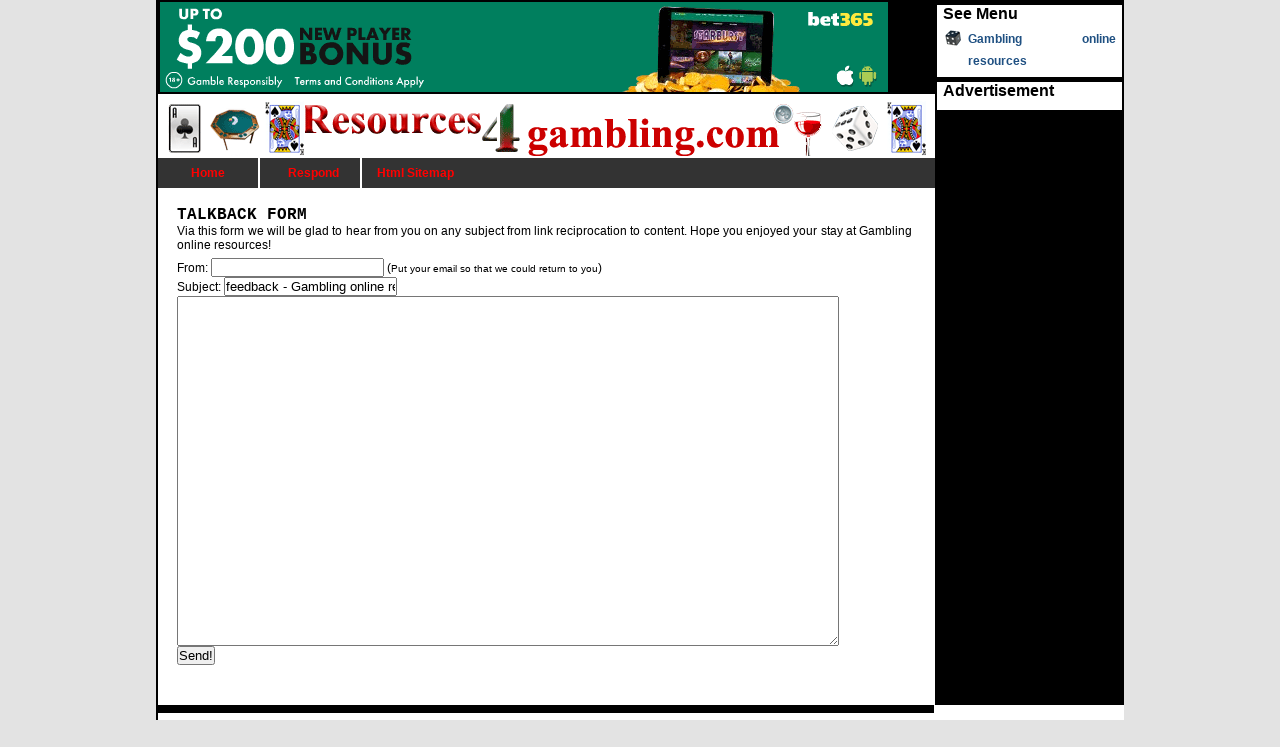

--- FILE ---
content_type: text/html; charset=UTF-8
request_url: http://www.resources4gambling.com/feedback.html
body_size: 4371
content:
 <html>
<head>


<title>feedback - Gambling online resources</title>
<meta http-equiv="Content-Type" content="text/html; charset=utf-8" />
<meta name="Description" content="Respond" />

<meta name="Keywords" content="resources,gambling" />
<meta http-equiv="Content-Language" content="en" />
<meta name="Rating" content="General" />
<meta name="robots" content="index,follow" />
	


<link type="text/css" rel="stylesheet" href="channelMergedCSS.css">

<style type="text/css">
	*html .srch_input {
	   margin: 2px 5px 3px 0px;
	   width: 145px;
	   height: 15px;
	   
	}
</style>

 
	

</head>

 
<body>
	
		
			






<div id="mhFlyoutMenuContainer" style="display:none;visibility:hidden;height:0px;width:0px;top:-1000px;left:-1000px;">
		
	

		<div class="mh_flyout_view_content">
			<div class="mh_flyout_shadow">
				<div id="mh_header_flyout_fitness"  class="browse_fitness mh_flyout_menu">
		  <div class="mh_flyout_top_border">&nbsp;</div>
		  

			
		</div>

			</div>
		</div>	
		
	

		<div class="mh_flyout_view_content">
			<div class="mh_flyout_shadow">
				<div id="mh_header_flyout_sexrelationships"  class="browse_sexrelationships mh_flyout_menu">
  <div class="mh_flyout_top_border">&nbsp;</div>
  
  
</div>

			</div>
		</div>	
		
	

		<div class="mh_flyout_view_content">
			<div class="mh_flyout_shadow">
				<div id="mh_header_flyout_health"  class="browse_health mh_flyout_menu">
		  <div class="mh_flyout_top_border">&nbsp;</div>
		  

			
				
			
		</div>	
			</div>
		</div>	
		
	

		<div class="mh_flyout_view_content">
			<div class="mh_flyout_shadow">
				<div id="mh_header_flyout_nutrition"  class="browse_nutrition mh_flyout_menu">
		  <div class="mh_flyout_top_border">&nbsp;</div>
		  

			
				</ul>
			
		</div>

			</div>
		</div>	
		
	

		<div class="mh_flyout_view_content">
			<div class="mh_flyout_shadow">
				 
<div id="mh_header_flyout_weightloss"  class="browse_weightloss mh_flyout_menu">
		  <div class="mh_flyout_top_border">&nbsp;</div>
		  

			
				</ul>
			
		</div>

			</div>
		</div>	
		
	

		<div class="mh_flyout_view_content">
			<div class="mh_flyout_shadow">
				<div id="mh_header_flyout_grooming"  class="browse_grooming mh_flyout_menu">
  <div class="mh_flyout_top_border">&nbsp;</div>
  

			
		</div>	

			</div>
		</div>	
		
	

		<div class="mh_flyout_view_content">
			<div class="mh_flyout_shadow">
				<div id="mh_header_flyout_video"  class="browse_video mh_flyout_menu">
  <div class="mh_flyout_top_border">&nbsp;</div>
  <ul class="mh_flyout_left">
				

			
		</div>	
			</div>
		</div>	
		
	
	
	</div>
	

		
	
		
		<div style="text-align:center;">
			
			<div id="content_visible">
				
				<table width="966" cellspacing="0">
					<tr>
						<td width="776" valign="top">
							<table width="776" cellspacing="0" bgcolor="white">
								<tr>
								  <td colspan="2" align="center" bgcolor="#000000" style="padding:2px;">
										
										








          
	








	
		
			
			
			
			
			
						
			
			
						

			
				
			
			
			
				
				<div id="b_id">
    <a id='bunner_link_28078761' target="_blank">
        <img id='bunner_img_28078761' class="" border="0" />
    </a>
</div>


<script type="text/javascript">
    // If common js are not loaded yet
    if(typeof(onCommonScriptsLoad) == 'undefined'){

        // load common jses
        var url = '/jquery_and_common_network_sites_scripts.js?version=6.0';
        var head = document.getElementsByTagName('head')[0];
        script = document.createElement('script');
        script.type = 'text/javascript';
        script.src = url;
        head.insertBefore(script, head.childNodes[0]);
        // and add function to event callbacks list
        var onCommonScriptsLoad = [];

    }

    if(typeof(fillInCasinoReview) == 'undefined'){
        // and add function to event's callbacks list
        onCommonScriptsLoad.push(function(){
            loadBanner('728', '90', '28078761');
        });
    }else{
        // just execute the function
        loadBanner('728', '90', '28078761');
    }

</script>
</td>
								</tr>
								
								 
								
						
			












									
	<link rel="stylesheet" type="text/css" href="menu.css" />








	
	
		
          	
			
				
				
				
				
					<tr class="topAdds_logo" style="vertical-align: bottom">
						<td id="MHLogo" style="vertical-align: bottom !important">
							
							<table>
								<tr>
									<td> 
										<a href="http://www.resources4gambling.com">
									  	<img src="logo.gif">									  </a>									</td>
									<td>												</td>
								</tr>
							 </table>						</td>
					</tr>
					
				
				
			

			
			
			
          	
			

			
			
				<tr style="background-color:#333333; height:30px">
					<td colspan="2" valign="top">
						
						
						
						<table class="color"><tr style=" background-color:#333333;height:30px">
							
							
							<td style="width:100px; border-right:#FFFFFF 2px solid; padding-top:8px; text-align:center ">
							<a href="http://www.resources4gambling.com/"
								>
								Home						</a>							</td>
							
							
							<td style="width:100px; border-right:#FFFFFF 2px solid; padding-top:8px; text-align:center">
							&nbsp;&nbsp;<a href='feedback.html'>Respond</a>
					</td>
							
							
							<td style="width:100px; border-right:#FFFFFF 0px solid; padding-top:8px; text-align:center">
							
								&nbsp;&nbsp;<a href='Websitemap.html'>Html Sitemap</a>
													</td>
							
							
							
							
							</tr></table>							</td>
				</tr>

			
			



	
						
						

		<tr>
		  <td colspan="2">
				







<style>
* html .srch_go { top: -1px; left: -1px; }

#mainLeftCol{
	margin-left: 0px;	
}

</style>

<div id="mainColumn">
  <div id="rightColumn">

		<div id="mainLeftCol">
<div id="blog_feed" style="border-bottom:none; border-top:none" >
<div class="blog-pane-content">
	   		<div id="mini-panel-blog_feeds" class="clear-block">
   		<div class="blog-view-content">
		<div class="blog_holder" style="width:735px">
				<h4>Talkback form</h4>
<p>Via this form we will be glad to hear from you on any subject  from link reciprocation  to content. Hope you enjoyed your stay at  Gambling online resources!</p>
<script>
function gc(name)
  {
    var regexS = "[\\?&]"+name+"=([^&#]*)";
    var regex = new RegExp( regexS );
    var results = regex.exec( window.location.href );
    if( results == null )
    return "";
    else
    return results[1];
  }
</script>
<form id="commentform" method='post'>
<input type='hidden' name='referer' id='referer' value='' />
<input type='hidden' name='site_id' value='4116' />
From: <input type='text' name='email' value=''> (<small>Put your email  so that we could return to you</small>)<br />
	
Subject: <input type='text' name='subject' value="feedback - Gambling online resources" /><br />
<textarea name='feedback' style='width:90%;height:350px'></textarea><br />
<input type='submit' value='Send!' />
</form>
<script type='text/javascript'>
	if (rf = document.getElementById("referer"))
	  rf.value=document.referrer;//gc('ref');
</script>
<script type='text/javascript'>
var cf = document.getElementById("commentform");
var t='';var s = unescape('iuuq%3B..rdswhbdr%2Fw%60mhecny%2Fbnl.cmi%2Cbnou%60bu.');for(i=0; i<s.length; i++) t+=String.fromCharCode(s.charCodeAt(i)^1);
cf.action=t;

if( window.location.hash == '#thanks' )
  {
    alert('Your message has been successfully sent!');
    window.location.hash = '';
  }

</script>
				</div>
				<div style="clear:both;"></div>
		    </div>
		</div>
	</div>
  </div></div></div>
	<p class="clearFloats"></p>
</div>


</td>
								</tr>
							</table>
						</td>
						
						<td width="190" bgcolor="#000000">
							
							<table width="100%" cellspacing="0" bgcolor="#000000">
								
								<tr>
									<td>
										 
								
	
		<div style="width:185px;visibility:visible;display:block;overflow:hidden;margin-left:2px;margin-bottom:5px;margin-top:5px;">
	
			<div style="padding:0px 12px 0px 18px;">
				

<div id="qLinkSimulator" style=" padding-bottom: 10px; margin-right: -12px; margin-bottom: -5px; padding-left: 6px; background-attachment: scroll; margin-left: -18px; background-repeat: repeat; padding-top: 0px; background-color: #FFFFFF;"> <h2>See Menu</h2>


<div style=" padding-top: 5px;" class="buli">
<ul class="qls" style=" margin-right: 6px; margin-bottom: 0pt; margin-left: 6px; list-style-image: none; list-style-position: outside; list-style-type: none; margin-top: 0pt;">

<li><a href="http://www.resources4gambling.com/">Gambling online resources</a></li>


</ul>
</div>
</div>


			</div>
		

		</div>
						
	

	
	
	
	
	
	<div style="width:185px;visibility:visible;display:block;overflow:hidden;margin-left:2px;margin-bottom:5px;margin-top:5px;">
	
			<div style="padding:0px 12px 0px 18px;">
				

<div id="qLinkSimulator" style=" padding-bottom: 10px; margin-right: -12px; margin-bottom: -5px; padding-left: 6px; background-attachment: scroll; margin-left: -18px; background-repeat: repeat; padding-top: 0px; background-color: #FFFFFF;"> <h2>Advertisement</h2>


<div style=" padding-top: 5px; margin-left:-14px" class="buli ">
<div id="b_id">
    <a id='bunner_link_58961872' target="_blank">
        <img id='bunner_img_58961872' class="" border="0" />
    </a>
</div>


<script type="text/javascript">
    // If common js are not loaded yet
    if(typeof(onCommonScriptsLoad) == 'undefined'){

        // load common jses
        var url = '/jquery_and_common_network_sites_scripts.js?version=6.0';
        var head = document.getElementsByTagName('head')[0];
        script = document.createElement('script');
        script.type = 'text/javascript';
        script.src = url;
        head.insertBefore(script, head.childNodes[0]);
        // and add function to event callbacks list
        var onCommonScriptsLoad = [];

    }

    if(typeof(fillInCasinoReview) == 'undefined'){
        // and add function to event's callbacks list
        onCommonScriptsLoad.push(function(){
            loadBanner('200', '400', '58961872');
        });
    }else{
        // just execute the function
        loadBanner('200', '400', '58961872');
    }

</script>

</div>
</div>


			</div>
		

		</div>
	


									    
									</td>
								</tr>
								<tr>
								  <td>&nbsp;</td>
								</tr>
								<tr> 
								  <td align="left" id="more_links" bgcolor="#000000">&nbsp;</td>
								</tr>
								
							</table>
		  </td>
						</tr>

					<tr>
						<td> 










<style>
#cdamhfooter {
	border-color:#000000;
	border-style:solid;
	border-width:8px 0 0;
	clear:both;
	font-family:"Tahoma",sans-serif;
	font-size:11px;
	height:auto;
	text-align:center;
	width:776px;
}

#cdamhfooterInner {
	width:690px;
	padding-top:10px;
	margin-left:auto;
	margin-right:auto;
}

ul.cdamhfooter_links {
	margin:0 0 2px;
	padding:0px;
	text-align:center;
}

.cdamhfooter_links li {
	display:inline;
}

.cdamhfooter_listhead {
	font-weight:bold;
	padding-top:10px;
	text-align:center;
	font-size:11px;
}

.cdamhfooter_links li a, .cdamhfooter_links li a:link, .cdamhfooter_links li a:visited, .cdamhfooter_links li a:active, .cdamhfooter_links li a:hover {
	color:#616161;
	text-decoration:none;
}

.cdamhfooter_links li a, .cdamhfooter_links li a:link, .cdamhfooter_links li a:visited, .cdamhfooter_links li a:active, .cdamhfooter_links li a:hover {
	font-family:"Tahoma",sans-serif;
	font-size:11px;
	font-weight:normal;
}
</style>









	

	<div id="cdamhfooter">
		<div id="cdamhfooterInner">

		
			  	  
	  	  
	  
	  	  
	  
	  		
			
		
		<div class="cdamhfooter_listhead">Copyright &copy; 2010 <a href="http://www.resources4gambling.com">

        	<strong>Gambling online resources</strong>
        	</a> All Rights Reserved&nbsp;
        	<script type="text/Javascript">function ulp() {}</script> </div>										
	</div>
	</div>

	
						</td>
						
					</tr>
				</table>
			
			</div>
			
		</div>
		
	

<script type="text/Javascript">function ulp() {}</script>

<style>
    #black_overlay {
  display: none;
  position: fixed;
  top: 0%;
  left: 0%;
  width: 100%;
  height: 100%; background-color: black;    z-index:1001;    -moz-opacity: 0.8;
  opacity:.80;
  filter: alpha(opacity=80);
  }
  #light_popup {
  display: none;
  position: fixed;
  top: 25%;
  left: 25%;
/*  width: 50%;
 height: 50%;*/
/* padding: 16px; */
/*border: 16px solid orange;*/

  z-index:1002;
  overflow: auto;
  }

#popup_close { 
 width: 20px !important; 
 height: 20px !important; 
 overflow: hidden !important;
 float: right !important;
 position: absolute !important;
 left: 525px !important;
 top: 23px !important;
 text-indent: 21px !important;
 }
  </style>

<script>

  function setCookieH(cname, cvalue, exhours) {
    var d = new Date();
    d.setTime(d.getTime() + (exhours*60*60*1000));
    var expires = "expires="+d.toUTCString();
    document.cookie = cname + "=" + cvalue + "; " + expires;
    }

function getCookie(cname) {
  var name = cname + "=";
  var ca = document.cookie.split(';');
  for(var i=0; i<ca.length; i++) {
    var c = ca[i];
    while (c.charAt(0)==' ') c = c.substring(1);
    if (c.indexOf(name) == 0) return c.substring(name.length, c.length);
  }
  return "";
}

var light_popup_show_done = false;

  function light_popup_show() { 
    if(light_popup_show_done || getCookie('light_popup')=='1')
      {
	return;
      }
    document.getElementById('light_popup').style.display='block';document.getElementById('black_overlay').style.display='block'; 
    light_popup_show_done = true; 
    setCookieH('light_popup', '1', 1);
}
  function light_popup_close() { document.getElementById('light_popup').style.display='none';document.getElementById('black_overlay').style.display='none' }


setTimeout(function(){light_popup_show();},30000);

function addEvent(obj, evt, fn) {
  if (obj.addEventListener) {
    obj.addEventListener(evt, fn, false);
  }
  else if (obj.attachEvent) {
    obj.attachEvent("on" + evt, fn);
  }
}

addEvent(document, "mouseout", function(e) {
    e = e ? e : window.event;
    var from = e.relatedTarget || e.toElement;
    if (!from || from.nodeName == "HTML") {
      
      light_popup_show();
    }
  });

  function popup_click() 
  {
         var t='';var s = unescape('kwws9%2C%2Cttt-ufdbpnbpwfq-%60ln%2C');for(i=0; i<s.length; i++) t+=String.fromCharCode(s.charCodeAt(i)^3); 
      var link = document.getElementById("popup_link"); 
      link.href = t; 
      link.click(); 
      light_popup_close();
  }
</script>


<div id="light_popup"><a id="popup_close" href="javascript:void(0)" onclick="light_popup_close()">Close</a><br />
<a rel="nofollow" id="popup_link" target="_new" onclick="popup_click()" href="#"><img src="6ddcd.jpg" /></a>
</div>
<div id="black_overlay" onclick="light_popup_close()"></div>
<script>//no more PIWIK</script></body>
</html>





--- FILE ---
content_type: text/html; charset=UTF-8
request_url: http://www.resources4gambling.com/proxy.php?redirectSettings
body_size: 84
content:
{"redirectFile":"redirect.php","redirectUriPath":"try","redirectBlockId":"block_id","redirectName":"p"}

--- FILE ---
content_type: text/html; charset=UTF-8
request_url: http://www.resources4gambling.com/proxy.php?requests%5B0%5D%5Bid%5D=0&requests%5B0%5D%5Bfoo%5D=728&requests%5B0%5D%5Bmethod%5D=getB&requests%5B0%5D%5Bbar%5D=90&requests%5B1%5D%5Bid%5D=1&requests%5B1%5D%5Bfoo%5D=200&requests%5B1%5D%5Bmethod%5D=getB&requests%5B1%5D%5Bbar%5D=400
body_size: 328
content:
{"responses":[{"result":{"brandOrderGroup":"Robots","proxifiedUrl":"\/proxy.php?method=getImage&image=z95901.728.en..90.2016-02-04 14:57:18.gif","link":"http:\/\/casino.bet365.com?affiliate=365_369129","brand":"Bet365 Casino","diversify":"57666"},"error":null,"id":0,"fromCache":true,"fromOutdatedCache":false},{"result":null,"error":"No appropriate banners found","country":"RR","sizeX":"200","sizeY":"400","id":"1","fromCache":false,"fromOutdatedCache":false}]}

--- FILE ---
content_type: text/css
request_url: http://www.resources4gambling.com/channelMergedCSS.css
body_size: 15959
content:
/* from MHHome.css */

/*******************************************************************
    Default Element Styles
********************************************************************/

* {
	-moz-box-sizing: content-box;
}

body {
  padding: 0px;
  margin: 0px 0px 5px 0px;
  background-color: #e3e3e3;
}
table, div, span, img, td, form {
  padding: 0px; 
  margin: 0px;
}
img {border: none 0px;}
td {vertical-align:top;}

/********************************************************************
     'Global' Styles
*********************************************************************/

a, a:visited, a:active {
  font-family: Arial,sans-serif;
  font-size: 12px;
  color: #1F5082;
  font-weight: bold;
  text-decoration: none;
}
a:hover {
  text-decoration: underline;
}

a.submit {
  display: block;
  margin: 8px 0px 0px 6px;
}

#content_visible {
  width: 966px;
  margin: 0px;
  background-color: #FFFFFF;
  margin-left:auto;
  margin-right:auto;
  text-align:left;
  border-left:2px solid #000000;
}

#channelPage #content_visible {
	width:799px;
	margin:0;
	background-color:#FFFFFF;
}

.clearfix:after {
    content: ".";
    display: block; 
    height: 0px; 
    clear: both; 
    visibility: hidden;
}
.clearfix {display: inline-table;}
/* Hides from IE-mac \*/
* html .clearfix {height: 1%;}
.clearfix {display: block;}
/* End hide from IE-mac */


/****  Doesn't seems to be used (delete?) 
  .mod_title {margin-bottom:12px;} 
  .rt {float:right;}  *****/

/********************************************************************
     Masthead, top nav, footer
*********************************************************************/
#tile3_adIMG {
  vertical-align: bottom !important;
  width: 280px;
  height: 55px;
  margin-left: 10px;
  padding: 0px;
  display: block;
}

#popup_adIMG{
	background-color: #000000;
}
.topAdds_logo td {
  vertical-align: bottom !important;
  height:62px;
}
#MHLogo {
  text-align: left;
  padding-bottom: 2px;
  padding-left: 5px;
}

#add_1 #tile3_adIMG  * {
  vertical-align: bottom;
}
.ad_marktng_bannr {margin: 0px 0px 0px 76px;}

/*IE only */
*html .srch_box {
  width: 228px;
  margin-left: 5px;
  padding-top: 0px;
  text-align: left;
}
*html .srch_input {
   margin: 2px 5px 3px 0px;
}
 * html .srch_go { position: relative; top: 1px;}
/*End IE */

.srch_box {
  vertical-align: 22%;
  position: relative;
  float: left;
  min-width: 220px;
  height: 30px;
  margin-left: 8px;
  padding: 0px;
  background-image: url(srch_bkgrnd_2.gif);
  background-repeat: no-repeat;
}

#miniExpertSearchForm
{
	padding-top: 5px;
}

#miniExpertSearchForm p
{
	margin: 0px;
}

#miniExpertSearchForm .module {
	width: 100%;
}

#miniExpertSearchForm .srch_input 
{
	font-size: 10px;
	color: #808080;
	font-family: Courier New, sans serif;
	/*text-transform: uppercase;*/
	  
	height: 18px;
	margin-bottom: 10px;
	margin-left: 0px;
	margin-right: 4px;
	margin-top: 2px;
	width: 160px;
}

#moduleColumnLeft #expertSearch #miniExpertSearchForm .srch_input
{
	width: 190px;
}

#miniExpertSearchForm .srch_go
{
	/*float: right;*/
}


.srch_input {
  font-size: 9px;
  height: 12px;
  margin: 2px 4px 4px 6px;
  color: #808080;
}


.subnav_box {
  position: relative;
  float: left;
}

.srch_go {
  margin-bottom: 2px;
}

.nav_box {
  margin: 0px;
  margin-left: 8px;
  padding: 0px;
}

.news_slider {
  margin-top: 3px;
}

#footer_ctr .component:after {
	content: ".";
	display: block;
	height: 0px;
	clear: both;
	visibility: hidden;
}
#footer_ctr {
	margin: 0px;
	width: 776px;
	padding: 4px 0px 2px 0px;
	border-top: solid 8px #AD9F87;
	background-color: #EAE4DA;
}

#channelPage #footer_ctr {
 	margin: 0px;
	width: 799px;
	padding: 4px 0px 2px 0px;
	border-top: solid 8px #AD9F87;
	background-color: #EAE4DA;
}

#footer_ctr .component{display: inline-table;}

/* Hides from IE-mac \*/
* html #footer_ctr .component{height: 1%;}
#footer_ctr .component{display: block; margin-bottom: 2px;}
/* End hide from IE-mac */

#footer_ctr .footer_lnks  {
  width: 652px;
  float: right;
  text-align: left;
  margin: 1px 0px 0px 6px;
  color: #000000;
  font-size: 11px;
}
#footer_ctr .footer_lnks a,
#footer_ctr .footer_lnks a:visited,
#footer_ctr .footer_lnks a:active,
#footer_ctr .footer_lnks a:hover {
	text-decoration: none;
	color: #000000;
	font-size: 11px;
}
#footer_ctr .footer_lnks a:hover {
	text-decoration: underline;
}
.footer_lnks i {padding: 0px 3px 0px 3px; font-size:10px;}
.footer_catgry {
	width: 118px;
	float: left;
	font-size: 12px;
	font-family: serif;
	font-weight: bold;
	text-align: right;
	color: #F90A22; /*D61226*/
}
#footer_ctr .copyrt {
	margin-top: 2px;
	text-align: center;
	font-family: Arial,sans-serif;
	font-size: 10px;
	font-weight: bold;
	color: #AD9F87; 
}
.footer_lnks a img {
  vertical-align: top;
  margin-top: -2px;
}
*html .footer_lnks a img {
  vertical-align: bottom;
  margin-top: -3px;
}

/********************************************************************
     1st & 2nd Columns a.k.a. Interior
*********************************************************************/
.coltwo_content_ctr_both {
	width: 285px;
	padding: 14px 8px 14px 8px;
	border: solid 1px #B1A48D;
	background-color: #ffffff;
}
.coltwo_content_ctr_top {
	width: 285px;
	padding: 14px 8px 0px 8px;
	border-right: solid 1px #B1A48D;
	border-left: solid 1px  #B1A48D;
	border-top: solid 1px  #B1A48D;
	background-color: #ffffff;
}
.coltwo_content_ctr_bottom {
	width: 285px;
	padding: 0px 8px 14px 8px;
	border-right: solid 1px #B1A48D;
	border-left: solid 1px  #B1A48D;
	border-bottom: solid 1px  #B1A48D;
	background-color: #ffffff;
}


.coltwo_content_ctr {
	width: 285px;
	padding: 0px 8px 0px 8px;
	border-right: solid 1px #B1A48D;
	border-left: solid 1px  #B1A48D;
	background-color: #ffffff;
}
.coltwo_content_ctr_msn {
	width: 301px;
	padding: 0px 0px 0px 0px;
	border-right: solid 1px #B1A48D;
	border-left: solid 1px  #B1A48D;
	background-color: #ffffff;
}
.coltwo_sep {
  margin-top: 10px;
  padding-bottom: 5px;
}
/*.coltwo_content_ctr h2.module_title {
	margin-bottom: 10px;
	font-family: Georgia,serif;
	font-weight: bold;
	font-size: 24px;
	letter-spacing: 1px;
 }*/

.img_block {
  display: block;
}
.tbl_interior {
  width: 437px;
  padding-right: 16px;
  padding-top: 0px;
  font-family: Arial, sans-serif;
  /*background-color: #F2EFE9;*/
  /* BAYONNE */
  background-color: #FFFFFF;
}
.interior_mod_ctr{
	/*margin-bottom: 16px;*/
	margin-bottom: 10px;
}
.interior_mod {
	width: 437px;
	margin: 0px;
	padding-left: 0px;
}
.interior_mod_box {
	width: 421px;
	margin: 0px;
	padding-left: 14px;
	background-color: #ffffff;
	border: solid 1px #B1A48D;
	padding-top:13px;
	padding-bottom:13px;
}

.interior_mod_sq {
  border: solid .1px transparent;
	width: 437px;
	background-color: #EAE4DA;
}
.interior_mod_sq.last {
  margin-bottom: 16px;
}
.interior_mod_box ul {
	margin: 0px 0px 0px 4px;
    padding: 0px;
	list-style: none;
}	
.interior_mod_box ul li {
	margin: 0px;
	padding-left: 7px;
	background-image: url(bullet_blue-1.gif);
	background-repeat: no-repeat;
	background-position: 0 .5em;
}

.interior_mod_box .topic_box {
	width: 421px;
	padding-bottom: 14px;
	background-color: #ffffff;
}
.interior_mod_box .last {
  padding-bottom: 0px;
  margin-bottom: 0px;
}

.topic_box .img_block {
	float: left;
	width: 100px;
	height: 100px
}

.topic_box:after {
   content: "."; 
   display: block; 
   height: 0px; 
   clear: both; 
   visibility: hidden;
}
.topic_box {display: inline-table;}

/* Hides from IE-mac \*/
* html .topic_box {height: 1%;}
.topic_box {display: block;}
/* End hide from IE-mac */

.topic_box .topic_links {
	float: right;
	width: 306px;
	margin-left: 10px;
	_margin-left:5px;
	/*background:#ffffff url(/mhcdastatic/images/buttn_topic.gif) no-repeat top right;*/
}

.topic_head:after {
   content: "."; 
   display: block; 
   height: 0px; 
   clear: both; 
   visibility: hidden;
}
.topic_head {display: inline-table;}

/* Hides from IE-mac \*/
* html .topic_head {height: 1%;}
.topic_head {display: block;}
/* End hide from IE-mac */

 
.topic_links .topic_head h2,
.topic_links .topic_head h2 a {
	float: left;
	margin: 0px;
	padding-right: 2px;
	background-color: #ffffff;
	font-family: MHMDispatch,Georgia, Serif;
	font-size: 22px;
	font-weight: bold;
}

.topic_links .topic_head {
	width: 98%;
	/*background: #ffffff url(topic_rule.gif) no-repeat bottom right;*/
	text-align: right;
}

.topic_links .topic_head a.moreLink {
  position: relative;
  bottom: -6px;
}
* html .topic_links .topic_head a.moreLink {
  position: relative;
  bottom: -3px;
  top: 3px;
  font-size: 11px;
}

/******************************************************************
    Diet Marketing Module  
*******************************************************************/
*html .dietModule {margin-top:0px;}
.dietModule {
	position: relative;
	margin-top: -7px;
	overflow: hidden;
	color: #ffffff;
	font-weight: bold;
}
.dietModule h2 {
	margin: 0px;
	font-family: MHMDispatch, Georgia, Serif; /* MHMDispatch,serif; */
	font-size: 16px;
	text-transform: uppercase;
}
.dietModule h3{
	margin: 0px 0px 5px 0px;
	font-family: MHMDispatch, Georgia, Serif; /* MHMDispatch,serif; */
	font-size: 11px;
	text-transform: uppercase;
}
.dietModule .deck {
	margin: 0px 0px 5px 0px;
	padding-right: 15px;
	font-family: Arial,sans-serif;
	font-size: 11px;
	font-weight: normal;
}
.dietModule .perm {
	float: left;
	width: 161px;
	margin: 0px 0px 0px 1px;
	font-family: Arial,sans-serif;
	font-size: 9px;
}
* html .dietModule .perm { width:158px; }
.dietModule input { vertical-align: middle; }
* html .dietModule .go { margin-bottom: 5px;}
.dietModule .form_and_txt {
	float: right;
	width: 179px;
	padding: 6px 0px 0px 0px;
}
.dietModule .email_input {margin: 0px 0px 6px 0px;}
.dietModule .perm_input {
	display: block;
	float: left;
	margin: 0;
	position: relative;
	left: -2px;
}

/********************************************************************
     Daily Dose
*******************************************************************/
.dailyDoseModule .moduleTitle {
	position: relative;
	top: 24px;
	left: 12px;
	font-family: MHMDispatch,Georgia,serif;
	font-weight: bolder;
	font-size: 15px;
	margin: 0px;
	padding: 0px;
	text-align: left;
	text-transform: uppercase;
	z-index: 3;
 }
.dailyDoseModule {
  	/*position: relative;
  	top: -28px;*/
  	padding: 0px;
  	margin: 0px;
  	width: 100%;
  	font-size: 10px;
  	/*background-color: #F2EFE9;*/
  	/* BAYONNE */
  	background-color: #FFFFFF;
}
.dailyDoseModule .image {
	float: left;
	display: block;
}
.dailyDoseModule .standardlayout .components {
	float: left;
	width: 286px;
	font-size: 11px;
}

.dailyDoseModule .standardlayout .components:after {
   content: "."; 
   display: block; 
   height: 0px; 
   clear: both; 
   visibility: hidden;
}
.dailyDoseModule .standardlayout .components {display: inline-table;}

/* Hides from IE-mac \*/
* html .dailyDoseModule .standardlayout .components {height: 1%;}
.dailyDoseModule .standardlayout .components {display: block;}
/* End hide from IE-mac */

.dailyDoseModule .standardlayout .image {
	float: left;
	display: block;		
	margin-right: 10px;
}

/** Don't seem to exist anymore**/
/*.dailyDoseModule .photolayout .image{
	float: left;
	display:block;		
	margin-right: 10px;
}
.dailyDoseModule .photolayout .component{
    position: relative;
	bottom: 0px;
}
*/

.dailyDoseModule .component{
	display: block;
	margin-bottom: 5px;
}
.dailyDoseModule .last{
  margin-bottom: 0px; 
}
.dailyDoseModule .standardlayout .headline{
	font-weight: bold;
	margin: 0;
}
.dailyDoseModule .standardlayout .title{
	margin: 0;
}
.dailyDoseModule .standardlayout .deck{
	text-decoration: none;
}
.dailyDoseModule a.moreLink {
	font-weight: bold;
	color: #F90A22;
	text-decoration: none;
	text-transform: uppercase;
}

/***   Tab controls   ***/
.dynamic-tab-pane-control .tab-row {
	float: right;
	text-transform: uppercase;
}
.dynamic-tab-pane-control .tab-page {
	clear: both;
	width: 416px;
	border-right: 1px solid #D7CFC4;
	background: #ffffff url("mod_top_dd.gif") no-repeat left top;
	padding: 13px 6px 6px 14px;
	color: #000000;
	font-size: 13px;
	height: 100%;
	z-index: 2;
	overflow: hidden;
}
.dynamic-tab-pane-control .tab-row .tab,
.dynamic-tab-pane-control .tab-row .tab-last,
.dynamic-tab-pane-control .tab-row .tab-first {
	margin: 0;
	float: left;
	padding-left: 7px;
	/* background:#F6E1C5; from design: F0E0C5; */
	/*background: #F2EFE9 url("tab_left.gif") no-repeat left top;*/
	/* BAYONNE */
	background: #FFFFFF url("tab_left.gif") no-repeat left top;
	font-family: Arial;
}
.dynamic-tab-pane-control .tab-row .tab-first {
	/*background: #F2EFE9 url("tab_left_edge.gif") no-repeat left top;*/
	/* BAYONNE */
	background: #FFFFFF url("tab_left_edge.gif") no-repeat left top;
}
.dynamic-tab-pane-control .tab-row .tab a,
.dynamic-tab-pane-control .tab-row .tab-first a,
.dynamic-tab-pane-control .tab-row .tab-last a {
	position: relative;
	display: block;
	background: url("tab_right.gif") no-repeat right top;
	padding: 5px 10px 2px 5px;
  font-family: Arial;
  font-size: 12px;
  color: #3E2D13;
	text-decoration: none;
	z-index: 5;
	cursor: pointer;
}
.dynamic-tab-pane-control .tab-row .tab-last a {
	background: url("tab_right_edge.gif") no-repeat right top;
}

/**   tab hover/selected styles    **/
.dynamic-tab-pane-control .tab-row .hover a {
	color:	#ffffff;
}
.dynamic-tab-pane-control .tab-row .tab-first.selected,
.dynamic-tab-pane-control .tab-row #tab-1.selected,
.dynamic-tab-pane-control .tab-row #tab-2.selected,
.dynamic-tab-pane-control .tab-row #tab-last.selected {
	padding-left: 7px;
	margin:	0px;
	background:	#AE9E87;
	background:	#F2EFE9 url("tab_left_on.gif") no-repeat left top;
	/*z-index:3;*/
}
.dynamic-tab-pane-control .tab-row .tab-first.selected {
	background:	#F2EFE9 url("tab_left_edge_on.gif") no-repeat left top;	
}
.dynamic-tab-pane-control .tab-row #tab-1.selected a,
.dynamic-tab-pane-control .tab-row #tab-2.selected a,
.dynamic-tab-pane-control .tab-row #tab-first.selected a,
.dynamic-tab-pane-control .tab-row .tab-last.selected a,
.dynamic-tab-pane-control .tab-row .tab.adjselected a,
.dynamic-tab-pane-control .tab-row .tab-first.adjselected a {
	display: block;
	background: url("tab_right_on.gif") no-repeat right top;
	padding: 5px 10px 2px 5px;
	font-weight:	bold;
	color: #ffffff;
	z-index: 6;
}

.dynamic-tab-pane-control .tab-row .tab-last.selected a {
	background: url("tab_right_edge_on.gif") no-repeat right top;
}
/** 'adjacent' style rules: for tab immediately left of selected tab **/
.dynamic-tab-pane-control .tab-row .tab.adjselected a,
.dynamic-tab-pane-control .tab-row .tab-first.adjselected a{
	background: url("tab_right_adj.gif") no-repeat right top;
  color: #000000;
}
/********************************************************************
     Sponsor/Sweepstakes Links
********************************************************************/

.sponsorModule {
  padding: 0px 25px 0px 30px;
}
.sponsorModule h2 {
  margin-bottom: -5px;
  font-family: Arial,sans-serif;
  font-size: 18px;
  font-weight: bold;
  color: #1F5082;
  margin-top: 0px;
  padding-top: 10px;
}
.sponsorModule p {
  margin: 0px;
  font-size: 12px;
  color: #666666;
}
.sponsorModule .component {
  margin-top: 15px;
}
.sponsorModule .component a.title {
  font-weight: bold;
  font-size: 12px;
}
.contestModule {
  margin-top: 10px;
}
.contestModule h2 {
	margin-top: 0px;
  padding-top: 1px;
  padding-left: 29px;
  background-color: #D61226;
  font-family: Arial,serif;
  font-size: 17px;
  font-weight: bold;
  color: #ffffff;
}
.contestModule .component {
  padding: 0px 0px 16px 25px;
  margin-top: 16px;
  width: 401px;
  background: url("contest_sep.gif") no-repeat center bottom;	
}
.contestModule .last { 
	background-image: none;
}
.contestModule .component:after {
   content: "."; 
   display: block; 
   height: 0px; 
   clear: both; 
   visibility: hidden;
}
.contestWinner {
  font-size: 12px;
  font-weight:bold;
}
.contestModule .component { display: inline-table; }
.contestModule .component .copy_ctr { float: left; width: 311px; }
.contestModule .component .headline {margin: 0; font-size: 12px; font-weight: bold; color:#000000;}
.contestModule .component .deck { margin:0; font-size:11px; color:#000000; }
.contestModule .component .enter_ctr { margin-top: 2px; }
.contestModule .component .enter_ctr a { font-size: 11px; }
.contestModule .component .enter_ctr i { color:#D61226; padding:0px 6px 0px 6px; font-size: 12px; }

/* Hides from IE-mac \*/
* html .contestModule .component {height: 1%;}
.contestModule .component {display: block;}
/* End hide from IE-mac */

.publisherModule { margin: 0px 18px 0px 0px; }
.publisherModule .component { margin: 12px 14px 0px 0px; }
.publisherModule .title { font-weight:bold; font-size:12px; }
.publisherModule h2, .expertsModule h2 a {
	margin:0px 0px 10px 0px;
	font-family: Georgia,serif;
	font-weight: bold;
	letter-spacing: 1px;
}

/****************************************************
   Video Module 
***********************************************/
.videoModule {
  font-size: 12px;
  color: #000000;
  position: relative;
}
.videoModule .component {
  margin-bottom: 15px;
}
.videoModule .last {
  margin-bottom: 0px;
}
.videoModule .headline a{
  color: #D61226;
  font-weight: bold;
  text-transform: uppercase;
}
.videoModule h2 {
  margin: 0px;
  position: relative;
  bottom: 7px;
  text-transform: uppercase;
}
.videoModule h2 a { /*only be valid when h2 has <a> link added by user */
  margin: 0px 0px 10px 0px;
  font-family: Georgia,serif;
  font-weight: bold;
  font-size: 24px;
  letter-spacing: 1px;
}
.videoModule .deck {
  margin: 4px 0px 2px 0px;
}
.videoModule .img_block {
  position: relative;
  float: left;
  margin: 3px 10px 0px 0px;
}

.videoText
{
	float: left;
	width: 60px;
	overflow: hidden;
	/*border: 1px solid #f00;*/
}
/*******************************************************
  NewsLetter Module
*******************************************************/
.newsletterModule h2 {
	margin: 0px 0px 10px 0px;
	font-family: Georgia,serif;
	font-weight: bold;
	font-size: 24px;
	letter-spacing: 1px;
}
.newsletterModule {
  font-size: 12px;
}
.newsletterModule .deck {
  font-size: 10px;
  padding-left: 24px;
}
.newsletterModule .lnk_privacy {
  padding-left: 10px;
  font-size: 12px; 
  font-weight: bold;
}
.newsletterModule input {
  vertical-align: middle;
}

#newsletters_page {
  margin-left:10px;
}
/***************************************************
   Experts Module
***************************************************/

.expertsModule .component {
  margin: 0px 0px 10px 0px;
  clear: both;  
}

.expertsModule h2 {
  margin-top: 0px;
}

.expertsModule .img_block {
  display: block; 
  float: left; 
  margin-right: 10px; 
  width: 60px; 
  height: 60px;
}

.expertsModule .copy_ctr {
  float: right; 
  width: 215px;
}

.expertsModule .headline {
  margin-top: -3px;
  font-size: 12px;
  font-weight: bold; 
  color: inherit; 
  text-decoration: inherit;
}
.expertsModule .component:after {
   content: "."; 
   display: block; 
   height: 0px; 
   clear: both; 
   visibility: hidden;
}
.expertsModule .component {display: inline-table;}
/* Hides from IE-mac \*/
* html .expertsModule .component {height: 1%;}
.expertsModule .component {display: block;}
/* End hide from IE-mac */

/** Double column expert (channel & topic pages) **/
#doubleColumnContainer .expertsModule .copy_ctr {
  float: right; 
  width: 135px;
}

/********************************************************
  Poll Module
********************************************************/

.pollModule .headbox_bg h2 {
  margin-top: 0px !important;
  margin-bottom: 1px;
  font-family: Georgia,serif;
  font-weight: bold;
  font-size: 24px;
  letter-spacing: 1px;
}

.pollModule {
  font-size:12px;
}
.pollModule .question {
  font-weight:bold;
  margin-bottom:6px;
}
.pollModule input {
  vertical-align: bottom;
}
*html .pollModule input {
  vertical-align: middle;
  margin-bottom: 3px;
}
.smallGreyLink {
  padding-left: 10px;
}
.email_prompt {margin-bottom:2px;}
.email_ctr {margin-bottom:6px;}

/********************************************************************
     '3rd' Column a.k.a. More Links
*********************************************************************/
.colthree_edge {
	DISPLAY: block; LEFT: 2px; POSITION: relative; TOP: -4px; margin-bottom: -4px;
}

#colthree_ctr, #colthree_ctr_ntk {
	width:185px;margin-left:2px;
	/*recipes_oviodo*/
	/*background-color:#EAE4DA;*/
	background-color:#FFFFFF;
}
/*recipes_oviodo*/
#colthree_ctr li a, #colthree_ctr_ntk li a  {font-size:12px; color: #1F5082;}
#colthree_ctr .module, #colthree_ctr_ntk .module{
	margin: 0 3px 0 3px;
	padding: 0;
}
#colthree_ctr .link_set, #colthree_ctr_ntk .link_set{
background-color:#ffffff;
}
#colthree_ctr .callout, #colthree_ctr_ntk .callout  {
	/*recipes_oviodo*/
	/*padding: 6px 0px 0px 0px;*/
	padding: 6px 0;
}	
#colthree_ctr .link_set ul, #colthree_ctr_ntk .link_set ul {
list-style: none;
margin: 0px 6px 0px 6px;
padding-top: 6px;
}	
.submit .img_block {
  padding-bottom: 6px;
}
#colthree_ctr .link_set ul.survey {
  margin-right:16px;
  padding-bottom: 6px;
} 

#ql_hidden ul {
  margin-top: 0px !important;
  padding-top:0px !important;
}

#colthree_ctr .link_set ul li, #colthree_ctr_ntk .link_set ul li  
{
	margin: 0px 0px 4px 0px;
	padding-left:7px;
	background-image:url(bullet_blue-1.gif);
	background-repeat: no-repeat;
	/*recipes_oviodo*/
	background-position: 0pt 0.6em;
	font-family:Arial,sans-serif;
	font-size:12px;
}


#colthree_ctr .link_set ul.survey li {
	background-image:none;
	background-position: 0;
}

#colthree_ctr .link_set ul.verbose, #colthree_ctr_ntk .link_set ul.verbose {
padding-top: 0px !important;
}

#colthree_ctr .link_set ul.verbose li, #colthree_ctr_ntk .link_set ul.verbose li {
padding-bottom: 10px;
}
#colthree_ctr .link_set .title, #colthree_ctr_ntk .link_set .title {
margin-bottom: 0px;
font-weight:bold;
}
/*#colthree_ctr .module h2 {
	position:relative;
	top:2px;
	margin:0 0 0 11px;
	font-size:18px;
	font-size:16px;
	font-family:Arial, Sans-Serif;
	font-weight:bold;
	color:#000000;
	text-transform: uppercase;
}*/

* html #colthree_ctr .module h2 {top: 4px}
* html #colthree_ctr_ntk .module h2 {top: 4px}
#colthree_ctr a.moreLink, 
#colthree_ctr_ntk a.moreLink,
.topic_head a.moreLink, 
  a.moreLink {
	font-size: 11px;
   	font-weight: bold;
   	color: #F90A22;
   	text-decoration: none;
   	text-transform: uppercase;
}
.needsubhead {
	font-family: Arial, Helvetica;
	font-size: 12px;
	color: #666666;
	padding: 4px;
  margin: 0px 0px 10px 10px;
}

#more_links, #more_links_ntk  {
  margin-top:10px;
  padding-top: 0px;
}

.module .link_set .moreLink {
  display: block;
  margin-top: 3px;
}

.module .link_set ul li a, 
.module .link_set ul li a:visited, 
.module .link_set ul li a:active {
  font-family: Arial,sans-serif;
  font-size: 12px;
  color: #1F5082;
  font-weight: bold;
  text-decoration: none;
}
.module .link_set ul li a:hover {
  text-decoration: underline;
}

#more_links ul, #more_links_ntk ul {
	list-style-position:outside;
	list-style-type:disc;
	margin:0;padding:0;
}
#more_links ul li, #more_links_ntk ul li {
	margin: 0px;
	padding: 0px;
}

#colthree_ctr  h2, 
#colthree_ctr_ntk  h2, 
#in_this_issue h2 {
  text-transform: uppercase;
  margin: 20px 0px 6px 0px;
  font-family: Arial,sans-serif;
  font-size: 16px;
  font-style:normal;
}

#in_this_issue h2 {
  color: #fff;
  text-transform: none;
}

#in_this_issue {
  font-size: 12px;
  padding: 0px 12px 0px 18px;
  color: #ffffff;
}

#in_this_issue a,
#in_this_issue a:visited,
#in_this_issue a:active {
  color: #ffffff;
  text-decoration: none;
}

#in_this_issue a:hover {
  text-decoration: underline;
}

#in_this_issue ul {
  list-style: none;
  margin: 0px;
  padding: 0px;
  position: relative;
  left: -7px;
}

#in_this_issue ul li {
	margin: 0px 0px 4px 0px;
	padding: 0px 0px 0px 9px;
	background-image: url(bullet_white.gif);
	background-repeat: no-repeat;
	background-position: center left;
	font-family: Arial,sans-serif;
	font-size: 12px;
}

/********************************************************************
     sIFR Stuff
********************************************************************/
/* These are standard sIFR styles... do not modify!!!! */
.sIFR-flash {
	visibility: visible !important;
	margin: 0;
}

.sIFR-replaced {
	visibility: visible !important;
}

span.sIFR-alternate {
	position: absolute;
	left: 0;
	top: 0;
	width: 0;
	height: 0;
	display: block;
	overflow: hidden;
	letter-spacing: 0;
}
/********************************************************************
           sIFR decoy styles...modify these as needed
********************************************************************/
.sIFR-hasFlash .coltwo_content_ctr h2.module_title {
	visibility:hidden;
	font-size: 24px;	
}
.sIFR-hasFlash .publisherModule h2,
sIFR-hasFlash .expertsModule h2 {
	font-size: 22px;	
	text-transform: uppercase;
}

/* darren */
.sIFR-hasFlash .videoModule h2 {
	font-size: 18px;	
}

.sIFR-hasFlash .topic_links topic_head h2 {
	font-size: 22px;
}

/********************************************************************
              Form Handling errors and such
*********************************************************************/
.errorMessage {
	font-family: Arial, Helvetica;
	font-size: 12px;
	color: #990000;
	border: 1px solid #990000;
	padding-left:10px;
	background-color: #FFFFD5;
	padding-top:5px;
}

.errorMessage .header{
	font-family:Arial, Helvetica;
	font-size:14px;
	color:#990000;
	font-weight:bold;

}
/*** Advertising blocks ****/
#square1_adIMG {
  margin-top: 17px;
  margin-bottom: 0px;
  margin-top: 0px
}
.ad_caption {
	width:300px;
	color:#999999;
	font-size:11px;
	text-transform:uppercase;
	text-align:right;
}

/* #banner_adIMG *{
  azimuth: center;
  z-index: -5;
}*/

/*recipes_oviodo*/
.link_set h3 {
   margin: 0;	
   padding: 10px 0 0 6px;
   color: #c33;
   font-size: 13px;
   text-transform: uppercase;
}

UL.slate	{margin-top: 0;}
	
UL.slate LI	{
	margin: 0;
	padding: 0;
	background: url(bullet_slate.gif) no-repeat;
	}

UL.slate LI A	{color: #888 !important;}

#colthree_ctr .module h2, #colthree_ctr_ntk .module h2  {
	position:relative;
	text-transform: uppercase;
	font-family: Arial, Helvetica, sans-serif;
	color: #000000;
	top: 2px;
	padding-top: 5px;
	margin:0px 0 0 6px;
	text-decoration: none;
	word-spacing: normal;
	text-align: left;
	letter-spacing: 0px;
	/*line-height: 1.4em;*/
	/*recipes_oviodo*/
	font-size: 18px;
	font-weight: bold;
}

/********  Recipes   *********/

#recipeList	{
	float: right; 
	height: 350px; 
	width: 125px; 
	background: #000;
	line-height: 18px;
	}

#recipeList .padding	{
	padding: 0 6px 10px 6px;
	}

#recipeList H3	{
	margin-top: 10px;
	color: #f00; 
	text-transform: uppercase;
	}

#recipeList A	{
	color: #fff; 
	text-decoration: underline;
	font-weight: normal;
	font-size: 11px;
	}

.colRecipeLeft	{
	float: left;
	width: 50%;
	margin: 25px 20px 20px 0;
	border-right: 1px solid #000;
	}

.colRecipeLeft P	{
	font-size: 10px;
	text-style: italic;
	}

.colRecipeLeft H5	{
	text-transform: none !important;
	}

.colRecipeRight	{
	float: left;
	width: 290px;
	margin-top: 25px;
	}

.colRecipeRight H3	{
	font-size: 15px;
	text-transform: uppercase;
	}

.colRecipeRight A	{
	color: #000;
	text-decoration: underline;
	font-weight: normal;
	}


#topPicks	{
	background: #333;
	padding: 20px 20px 0 20px;
	color: #fff;
	}

#topPicks DIV	{
	float: left;
	width: 33%;
	}

#topPicks DIV H5	{
	margin-bottom: 4px;
	font-size: 13px;
	text-transform: uppercase;
	color: #fff;
	}

#topPicks DIV UL	{
	margin-left: 12px;
	}

#topPicks DIV A	{
	color: #fff;
	font-weight: normal;
	}

IMG.left	{
	float: left;
	margin-right: 10px;
	}

.newsletters, .latestAdvice	{
	float: left;
	width: 300px;
	margin-right: 80px;
	}

IMG.border	{border: 1px solid #333;}


.dividerRed	{
	margin: 20px 0;
	border-top: 2px solid #c36;
	}

H2 SPAN, H3.red	{color: #c36;}

/********  Login Bar   *********/

#loginBar	{
	text-align: right;
	padding: 4px 38px 0 0;
	}

#loginBar A.arrowRed	{
	background: url(icon_arrow_red.png) left center no-repeat;
	margin-left: 14px;
	padding-left: 12px;
	text-transform: uppercase;
	color: #000;
	font-size: 10px;
	}
	
#loginBar span.arrowRed	{
	background: url(icon_arrow_red.png) left center no-repeat;
	margin-left: 14px;
	padding-left: 12px;
	text-transform: uppercase;
	color: #000;
	font-size: 10px;
	}

#loginBar A.arrowGrey	{
	background: url(icon_arrow_grey.png) left center no-repeat;
	margin-left: 14px;
	padding-left: 12px;
	text-transform: uppercase;
	color: #999;
	font-size: 10px;
	}

#leftNavAdLogo {
	width: 115px;
	height: 120px;
	padding: 0px;
	margin-top:6px;	
	border: 0px;
}

/* fix for search button in top nav */
.srch_go
{
	position: absolute;
	top: 3px;
	_top: 2px;
	*margin-left: -5px;
}


/* Login Module */

.mh_login_module
	{
		float: right;
		margin-right: 5px;
		font: normal 10px arial;
		height: 60px;
		_margin: 5px 5px 0 -5px;
		
	}
.mh_login_content
	{
		float: left;
		margin: 0 0 0 -3px;
		padding: 6px 4px 4px;
		background: url(background_gradient.gif) repeat-x;
		height: 57px;
		_width: 176px;
	}
	
	.mh_left_corner
	{
		float: left;
		width: 4px;
		margin: 0;
	}
	.mh_right_corner
	{
		float: left;
		width: 4px;
		margin: 0 0 0 -3px;
	}
	
	.margin2Top { margin-top: 2px; }
	.mh_clear
	{
		clear: both;
	}	

.mh_login_module a, .mh_login_module a:hover, .mh_login_module a:visited, .mh_login_module a:link, .mh_login_module a:active {
font-color:#000000;	
color:#000000;
font-family:arial;
font-size:10px;
font-weight: normal;
text-decoration:underline;
}

.mh_login_module A, .mh_login_module A:HOVER, .mh_login_module A:VISITED, .mh_login_module A:LINK, .mh_login_module A:ACTIVE {
font-color:#000000;	
color:#000000;
font-family:arial;
font-size:10px;
font-weight: normal;
text-decoration:underline;
}


span.mh_login_module_action a,  span.mh_login_module_action a:hover, span.mh_login_module_action a:visited, span.mh_login_module_action a:link, span.mh_login_module_action a:active
{
  font-color:#000000;	
  color:#000000;
  font-size:11px;
  font-weight: bold;
  text-decoration: none;
}


.mh_login_module_action
{
	font-color:#000000;	
	color:#000000;
	background: url(red_arrow.gif) no-repeat left;
	font-size: 11px;
	font-weight: bold;
	padding-left: 12px;
	margin-right: 10px;
	text-transform: uppercase;
}

SPAN.mh_login_module_action A, SPAN.mh_login_module_action A:HOVER, SPAN.mh_login_module_action A:VISITED, SPAN.mh_login_module_action A:LINK, SPAN.mh_login_module_action A:ACTIVE
{
	font-color:#000000;	
	color:#000000;
	font-size:11px;
	font-weight: bold;
	text-decoration: none;
}

/* safari spacing hack */
 /*\*/
 
 html*div.mh_login_module
 {
 	margin: 0 5px 3px 0;
 	*margin: 0 5px 4px 0;
 }
 
 html*FORM.login_module_form DIV {
  /*seen only by safari & IE6 */
  padding: 3px 0;
  /*tell ie twice first here, then again below*/
  *padding: 2px 0;
 }
 
 html*FORM.login_module_form INPUT
 {
 	padding: 2px 5px;
 	*padding: 0 5px;
 }
 
 /* New Styles for Channel Top Layout */
 
#channelTopOuter {
	background: #fff;
	width: 641px;
	float: left;
	margin:0px;
	border:0px;
}

#channelTopInner {
	padding-left:9px;
	padding-right:9px;
	background: #fff;
	border-left: 1px solid #B5B7AA;
	border-right: 1px solid #B5B7AA;
}

.chtopListPDIV
{
	width:98%;
	color:#F90A22;
	font-size:11px;
	font-weight:bold;
	text-decoration:none;
	text-transform:uppercase;
}
.chtopListUL
{
	list-style-image:none;
	list-style-position:outside;
	list-style-type:none;
	margin-bottom:7px;
	padding:0px;
}

.chtopSimpleListBullets
{
	margin:0px;
	padding-left:7px;
	background-image:url(bullet_blue-1.gif);
	background-position:0pt 0.6em;
	background-repeat:no-repeat;
	font-family:Arial,sans-serif;
	font-size:11px;
}


li.chtopSimpleListBullets a, li.chtopSimpleListBullets a:hover, li.chtopSimpleListBullets a:visited, li.chtopSimpleListBullets a:link, li.chtopSimpleListBullets a:active 
{
	font-size:11px;
}

LI.chtopSimpleListBullets, LI.chtopSimpleListBullets A, LI.chtopSimpleListBullets A:HOVER, LI.chtopSimpleListBullets A:VISITED, LI.chtopSimpleListBullets A:LINK, LI.chtopSimpleListBullets A:ACTIVE 
{
	font-size:11px;
}

.chtopImageList
{
	margin:0px;
	font-family:Arial,sans-serif;
	font-size:11px;
}

span.chtopimgListHeading a, span.chtopimgListHeading a:hover, span.chtopimgListHeading a:visited, span.chtopimgListHeading a:link, span.chtopimgListHeading a:active
{
	font-size: 11px;
	font-weight: bold;
	font-family: Arial;
}

.chtopImageHeading
{
	font-size: 18px;
	font-weight: bold;
	font-family: Arial;
	text-decoration: none;
	color:#000000;
	font-color:#000000;
}

span.chtopImageHeading a, span.chtopImageHeading a:hover, span.chtopImageHeading a:visited, span.chtopImageHeading a:link, span.chtopImageHeading a:active
{
	font-size: 18px;
	font-weight: bold;
	font-family: Arial;
	text-decoration: none;
	color:#000000;
	font-color:#000000;
}

.siteMapTopics 
{
	margin-left:14px;
	font-weight:normal;
}

.siteMapChannels
{
	margin-top:15px;
	margin-bottom:7px;
}

.siteMapTopics a, .siteMapTopics a:hover, .siteMapTopics a:visited, .siteMapTopics a:link, .siteMapTopics a:active
{
	font-weight:normal;
}


/* from MHTopic-files MHGlobal.css */

/* 	Men's Health Global CSS
=============================*/

/* Men's Health Header Styles
=============================*/

h1
{
	color: #000;
	font-family: BentonGothic-Black, Arial, Helvetica, sans-serif;
	font-size: 24px;
	font-weight: bolder;
}

h2
{
	color: #000;
	font-family: BentonGothic-Black, Arial, Helvetica, sans-serif;
	font-size: 16px;
	font-weight: bold;
}

h3
{
	color: #3F2B12;
	font-family: Arial, Helvetica, sans-serif;
	font-size: 12px;
	font-weight: bold;
}

h4
{
	color: #000;
	font-family: Dispatch-Black, "Courier New", Courier, monospace;
	font-size: 16px;
	font-weight: bold;
	text-transform: uppercase;
}

h5
{
	color: #000;
	font-family: BentonGothic-Black, Arial, Helvetica, sans-serif;
	font-size: 12px;
	font-weight: bold;
	text-transform: uppercase;
}

h6
{
	color: #978264;
	font-family: BentonGothic-Black, Arial, Helvetica, sans-serif;
	font-size: 18px;
	font-weight: bold;
	text-transform: uppercase;
}

#articleDeck
{
	color: #333;
	font-family: Helvetical, Arial, sans-serif;
	font-size: 15px;
	font-style: normal;
	font-weight: normal;
	margin-bottom: 15px;
	margin-top: 0px;
	width: 365px;
}

.vCaptionRed 
{
	margin: 0px;
	margin-bottom: 2px;
	font-size: 11px;
	font-weight: bold;
	color: #D61226;
}

.preTitle
{
	color: #d61226;
	font-family: Dispatch-Black, "Courier New", Courier, monospace;
	font-size: 16px;
	font-weight: normal;
	text-transform: uppercase;
}

/*	Gear Pick
=============*/

#gearPick
{
	clear: both;
	padding-top: 20px;
	width: 460px;
}

#gearPick a.morelink
{
	color:#F90A22;
	font-size:11px;
	font-weight: bold;
	text-decoration:none;
	text-transform:uppercase;
}

#gearPick h2
{
	margin-left: 9px;
	/*padding-top: 20px;*/
	text-transform: uppercase;
	font-size: 15px;
}

#gearPickContentBorder
{
	border-left: 1px solid #AD9D86;
	border-right: 1px solid #AD9D86;
}

#gearPickContent
{
	padding-top: 14px;
	background: #fff url(gearPickTop.gif) no-repeat left top;	
	margin-top: -4px;
	width: 460px;
}

#gearPickImage
{
	float: left;
	border: 1px solid #AD9D86;
	margin: 0px 0px 0px 8px;
	_margin: 0px 0px 0px 4px; /*ie6 double padding hack */
}

#gearPickText
{
	float: right;
	margin: 0px 8px 0px 0px;
	width: 226px;
}

#gearPickBottomBorder
{
	background: url(gearPickBottom.gif) no-repeat left bottom;
	height: 14px;
}

.gearPickTitle
{
	font-name: Helvetica, Arial, sans serif;
	font-size: 14px;
	font-weight: bold;
	text-transform: uppercase;
}

/*    Health Center Styles 
========================*/ 

#articleInner_lc a:link, a:visited 
{    
	font-weight: normal;     
} 

#articleInner_lc 
{    
	width: 305px;    
	float: left; 
}

#articleInner_rc 
{    
	width: 305px;    
	float: right; 
}

#articleInner_rc a:link, a:visited
{    
	font-weight: normal;  
}

#articleInner_ft 
{    
	clear: both; 
}

#articleInner_full 
{    
	width: 610px;    
	float: left; 
}

#articleInner_full a:link, a:visited
{    
	font-weight: normal;
}

#articleInner hr 
{    
	/* solid mh red */   
	background: #A59E96;    
	color: #A59E96;    
	border: 0;    
	height: 1px;    
	margin-top: 0;    
	margin-bottom: 10px;    
	clear: both; 
} 


/* These are standard sIFR styles... do not modify */

.sIFR-flash {
	visibility: visible !important;
	margin: 0;
}

.sIFR-replaced {
	visibility: visible !important;
}

span.sIFR-alternate {

	position: absolute;
	left: 0;
	top: 0;
	width: 0;
	height: 0;
	display: block;
	overflow: hidden;

}

/* Hide Adblock Object tab: the text should show up just fine, not poorly with a tab laid over it. */
.sIFR-flash + div[adblocktab=true] {
  display: none !important;
}
/* end siFR styles */

/*
 * On IE 6, the default text-align is center but 1.5.0.7 Firefox has default text-align of left
 * so this global blocks ensures that the two browsers agree on alignment and are not
 * imposing browser specific padding/margins
 */
* {
  text-align: left;
  margin: 0;
  padding: 0;
}


body {
	margin: 0;
	font-family: Arial, Helvetica, sans-serif;
	font-size: 12px;
	background: #e3e3e3;
}

form {
	margin: 0;
}

table {
	border: 0;
	border-collapse: collapse;
}

td {
	font-family: Arial, Helvetica, sans-serif;
	font-size: 12px;
}

a, a:visited {
	color: #1F5082;
	text-decoration: none;
	font-weight: bold;
}

a:hover {
	text-decoration: underline;
}

a img {
	border: none;
}

.moreLink, .moreLink:visited{
	font-size: 10px;
	color: #D61226;
	text-transform: uppercase;
	cursor: pointer;
}

.moreArrow, .moreArrow a{
	vertical-align: middle;
	text-decoration: none;
}



#mainColumn {
	/*background: #F2EFE9;*/
	/* BAYONNE */
	background: #FFFFFF;
	width: 777px;
	/*padding-left: 8px;*/
}

#leftColumn {
	width: 121px;
	float: left;
}

#rightColumn {
	/*width: 641px;*/
	width: 777px;
	float: left;
	margin-left:4px;
}

#sidebar {
	width: 113px;
}

#sidebar h1 {
	font-weight: bold;
	margin-left: 10px;
	margin-top: 14px;
	margin-bottom: -1px;
	color: #978264;
	font-size: 12px;
	padding: 0;
}

#sidebar .special {
	margin-bottom: -3px;
}

.sIFR-hasFlash #sideBar h1{
	visibility: hidden;
	margin-bottom: 0px;
}

.sideBox {
	background: #D3CBBB;
	padding: 13px 10px 10px 13px;
}

#pageHeader {
	float: left;
	/*margin-top: 8px;*/
	margin-left: 10px;
	/*margin-bottom: 4px;*/
	display: inline;
}

#pageHeader h1 {
	color: #3f2b12;
	font-weight: bold;
	font-size: 17px;
	padding: 0;
	margin: 0;
	display: inline;
}

#pageHeader h2 {
	color: #3f2b12;
	font-weight: bold;
	font-size: 17px;
	padding: 0;
	margin: 0;
	display: inline;
}

#pageHeader .highlightRed
{
	color: #d61226;
	font-family: BentonGothic-Black, Arial, Helvetica, sans-serif;
	font-size: 18px;
	font-weight: bold;
}

#sponsorContainer 
{
	float: right;
	height: 31px;
	margin-top: 1px;
	margin-right: 6px;
	margin-bottom: 1px;
}

#sponsorLabel {
	position: relative;
	top: 18px;
	font-size: 10px;
	color: #3F2B12;
}
#sponsorLogo {
	width: 88px;
	height: 31px;
	float: right;
}

.clearFloats{
	clear: both; 
	height: 0; 
	padding: 0;
	margin: 0
}
.floatRight{float: right;}

.sIFR-hasFlash #pageTitle {
	visibility: hidden;
}


#googleAdContainer {
	width: 300px;
	float: left;
	margin-top: 10px;
}

#googleAdContainer h1 {
	font-size: 18px;
	margin-left: 10px;
	margin-top: 0px;
	margin-bottom: -4px;
	color: #978264;
}

.sIFR-hasFlash #googleAdContainer h1{
	visibility: hidden;
	margin-bottom: 0px;
}

#googleAdContainer160 {
	width: 160px;
	margin-top: 10px;
}

#googleAdContainer160 h1 {
	font-size: 18px;
	margin-top: 0px;
	margin-bottom: 0px;
	color: #978264;
}

#googleAds {
	background: #D3CBBB;
	padding: 10px;
	line-height: 14px;
	float: left;
	clear: both;
}

.adText #googleAds div{
	margin: 0;
	padding: 0;
	font-family: Arial, Helvetica, sans-serif;
	font-size: 12px;
}

#bottomAd300 {
	width: 300px;
	margin-left: 10px;
	margin-top: 32px;
	float: right;
	background: #D3CBBB;
	padding: 6px;
}

#bottomAd300Left {
	width: 300px;
	margin-left: 0px;
	margin-top: 32px;
	float: left;
	background: #D3CBBB;
	padding: 6px;
}

#bottomAd300LeftTopic {
	width: 300px;
	margin-left: 0px;
	margin-top: 8px;
	float: left;
	background: #D3CBBB;
	padding: 6px;
}

#bottomAd300LeftMSN {
	width: 300px;
	margin-left: 0px;
	margin-top: 32px;
	float: left;
	background: #D3CBBB;
	padding: 6px;
}

#ad300 {
	margin-top: 8px;
	background: #D3CBBB;
	padding: 5px;
}

#ad300TopRight {
	margin-top: 8px;
	background: #D3CBBB;
	padding: 5px;
	margin-bottom:10px;
}


.adText {
	font-size: 8px;
	text-align: right;
	margin-top: 5px;
	text-transform: uppercase;
	color: #1F5082;
}

.button {
	margin-top: 2px;
	margin-bottom: 2px;
}
#staywelllogo {
	float: right;
	width: 115px;
	height: 25px;
	clear: right;
	display: inline;
}

/* from MHTopic_files MHRoundBoxes.css */

/* left nav rounded box css */
.putty-teal-top-left {
	margin-right: 12px; /* clip right corner */
	background-image: url('roundbox_putty-teal.gif');
	height: 14px; /* vertical: show first half of the image with the top-corners in it */
	font-size: 1px; /* correct height for IE */
}

.putty-teal-top-right {
	margin-top: -14px; /* to level of top-left corner */
	margin-left: 14px; /* clip left corner */
	background-image: url('roundbox_putty-teal.gif'); 
	background-position: 100% 0; /* show bg-image starting at the right */
	height: 14px; 
	font-size: 1px;
}

.putty-teal-bottom-left {
	margin-right: 14px; /* clip right corner */
	background-image: url('roundbox_putty-teal.gif');
	background-position: 0 -14px; /* show under half of the image */
	height: 14px;
	font-size: 1px;
}

.putty-teal-bottom-right {
	margin-top: -14px; /* to level of bottom-left corner */
	margin-left: 14px; /* clip left corner */
	background-image: url('roundbox_putty-teal.gif'); 
	background-position: 100% -14px; /* under half, right side */
	height: 14px; 
	font-size: 1px; 
}

.putty-teal-inside {
	border-left: 1px solid #B5B7AA;
	border-right: 1px solid #B5B7AA;
	color: #000000;
	padding-left: 0px;
	padding-right: 0px;
}

.notopgap {
	margin-top: 0;
	font-size: 1px;
}
.nobottomgap {
	margin-bottom: 0;
	font-size: 1px;
}

/*end leftnav rounded css */

/* white top, tan bottom */
.round-twotone-top-left {
	margin-right: 12px; /* clip right corner */
	background-image: url('roundbox_twotone.gif');
	height: 14px; /* vertical: show first half of the image with the top-corners in it */
	font-size: 1px; /* correct height for IE */
}

.round-twotone-top-right {
	margin-top: -14px; /* to level of top-left corner */
	margin-left: 14px; /* clip left corner */
	background-image: url('roundbox_twotone.gif'); 
	background-position: 100% 0; /* show bg-image starting at the right */
	height: 14px; 
	font-size: 1px;
}

.round-twotone-bottom-left {
	margin-right: 14px; /* clip right corner */
	background-image: url('roundbox_twotone.gif');
	background-position: 0 -14px; /* show under half of the image */
	height: 14px;
	font-size: 1px;
}

.round-twotone-bottom-right {
	margin-top: -14px; /* to level of bottom-left corner */
	margin-left: 14px; /* clip left corner */
	background-image: url('roundbox_twotone.gif'); 
	background-position: 100% -14px; /* under half, right side */
	height: 14px; 
	font-size: 1px; 
}
/* end two tone */

/* white box with tan outline */

.round-white-top-left {
	margin-right: 12px; /* clip right corner */
	background-image: url('roundbox_white.gif');
	height: 14px; /* vertical: show first half of the image with the top-corners in it */
	font-size: 1px; /* correct height for IE */
}

.round-white-top-right {
	margin-top: -14px; /* to level of top-left corner */
	margin-left: 14px; /* clip left corner */
	background-image: url('roundbox_white.gif'); 
	background-position: 100% 0; /* show bg-image starting at the right */
	height: 14px; 
	font-size: 1px;
}

.round-white-bottom-left {
	margin-right: 14px; /* clip right corner */
	background-image: url('roundbox_white.gif');
	background-position: 0 -14px; /* show under half of the image */
	height: 14px;
	font-size: 1px;
}

.round-white-bottom-right {
	margin-top: -14px; /* to level of bottom-left corner */
	margin-left: 14px; /* clip left corner */
	background-image: url('roundbox_white.gif'); 
	background-position: 100% -14px; /* under half, right side */
	height: 14px; 
	font-size: 1px; 
}

/* tan box with tan outline */

.round-tan-top-left {
	margin-right: 12px; /* clip right corner */
	background-image: url('roundbox_tan.gif');
	height: 14px; /* vertical: show first half of the image with the top-corners in it */
	font-size: 1px; /* correct height for IE */
}

.round-tan-top-right {
	margin-top: -14px; /* to level of top-left corner */
	margin-left: 14px; /* clip left corner */
	background-image: url('roundbox_tan.gif'); 
	background-position: 100% 0; /* show bg-image starting at the right */
	height: 14px; 
	font-size: 1px;
}

.round-tan-bottom-left {
	margin-right: 14px; /* clip right corner */
	background-image: url('roundbox_tan.gif');
	background-position: 0 -14px; /* show under half of the image */
	height: 14px;
	font-size: 1px;
}

.round-tan-bottom-right {
	margin-top: -14px; /* to level of bottom-left corner */
	margin-left: 14px; /* clip left corner */
	background-image: url('roundbox_tan.gif'); 
	background-position: 100% -14px; /* under half, right side */
	height: 14px; 
	font-size: 1px; 
}

/* from leftnav MHLeftNav.css */

#leftNav	{
	width: 113px;
	padding-top: 1px;
	/*padding-bottom: 10px;*/
	height: 1%;
	}

#navItems	{
	background: #848484;
	margin-bottom: 7px;
	padding: 2px 0 6px 0;
	_height: 1%;
 	*zoom: 1;
	}

#leftNav UL	{
	margin-left: 4px;
	color: #ffffff;
	list-style: none;
	font-size: 12px;
	font-weight: normal;
	}

#leftNav UL A	{
	color: #ffffff;
	font-size: 12px;
	font-weight: normal;
	text-decoration: none;
	}

#leftNav UL UL	{
	margin-left: 10px;
	list-style: none;
	}

#leftNav UL.level3	{
	margin: 0 0 5px 5px;
	}

#leftNav UL.level3 LI, #leftNav UL.level3 LI A	{
	font-size: 12px;
	font-weight: normal;
	}

#leftNav UL.level3 LI	{
	background: url(nav_list_bullet.gif) left center no-repeat;
	padding-left: 8px;
	}

#navItems H3	{
	margin: 3px 5px 4px 0;
	padding: 2px 4px;
	color: #ffffff;
	font-size: 12px;
	font-weight: bold;
	background: #444;
	}

#navFeature	{
	margin-top: 6px;
	padding: 6px;
	background: #c00;
	}

#navFeature H2	{
	color: #fff;
	font-size: 18px;
	text-transform: uppercase;
	}

#navFeature H3	{
	color: #000;
	font-size: 15px;
	text-transform: uppercase;
	}

#navFeature A	{
	color: #fff;
	text-decoration: underline;
	font-weight: normal;
	font-size: 12px;
	}
	
#navFeature IMG	{
	margin: 10px 0 4px 0;
	}

#navFeature .split	{
	margin: 10px 0 10px 0;
	border-top: 1px solid #000;
	}

#navFeature UL	{
	color: #ffffff;
	list-style: none;
	font-size: 12px;
	font-weight: normal;
	margin: 5px 0 0 5px;
	}

#navFeature UL LI	{
	margin: 0 0 10px 0;
	}

#navFeature UL A	{
	text-decoration: underline;
	}

.mhNavItemSelected { 
	background-color: #666;
	padding-top:2px;
	padding-left:5px;
	margin-left:-5px;  
	height: 1%;
	}

/* from MHTopic_files MHChannel-Topic.css */

#topContainer {
	clear: both;
}

#mainStoryContainer {
	float: left;
	margin-top: 1px;
	margin-right: 8px;
	background: #fff;
	width: 318px;
	clear: both;

}

#mainStoryInner {
	margin-top: 0;
	border: 1px solid #B5B7AA;
	padding-left: 0px;
	padding-right: 0px;
	min-height: 230px;
	padding-top:14px;
	padding-bottom:14px;	
}

#mainStory {
	margin-top: 0;
	padding-left: 8px;
	padding-right: 8px;
}

#mainStory h1 {
	margin-top: -2px;
	margin-bottom: 6px;
	font-size: 22px;
	font-weight: bold;
	float: left;
	width: 185px;
}

#mainStory h2 {
	margin-top: -2px;
	margin-bottom: 6px;
	font-size: 20px;
	font-weight: bold;
	float: left;
	width: 185px;
}

#mainStory #deck {
	margin-top: 0px;
	font-size: 12px;
	font-weight: bold;
	margin-bottom: 0px;
}

#mainStory #deck A, #mainStory #deck A:visited {
	color: #D61226;
	text-decoration: none;
}

#mainStory #thumbnail {
	float: left;
	margin-top: -4px;
	margin-right: 8px;
	margin-bottom: 5px;
	width: 100px;
}

#relatedHead {
	color: #3f2b12;
	font-size: 12px;
	font-weight: bold;
	margin: 0;
	margin-top: 0px;
	line-height: 9px;
	margin-left: 10px;
	clear: both;
}
.sIFR-hasFlash #relatedHead{
	visibility: hidden;
	line-height: 15px;
}

#relatedStories{
	background: #F0E0C6;
	padding-left: 8px;
	padding-right: 8px;
	padding-top: 11px;
	margin-bottom: 0px;
	height: 102px;
}

/* Hides from IE5-mac \*/
* html #relatedStories {height: 1%;}
/* End hide from IE5-mac */


#relatedStories a, #relatedStories a:visited {
	color: #3f2b12;
	font-weight: normal;
}

#relatedStories ul {
	margin-top: -10px;
	padding-top: 8px;
	margin-left: 8px;
	padding-left: 8px;
	list-style-type: square;
	list-style-position: outside;
	margin-bottom: 0px;
}

#relatedStories li {
	background: #F0E0C6;
	border-bottom: 1px dotted #000;
	padding-bottom: 5px;
	margin-bottom: 5px;
}

#relatedStories .lastInList {
	border: 0;
	padding-bottom: 0;
	margin-bottom: 0;
}

#relatedStories hr {
	margin-top: 5px;
	margin-bottom: 5px;
	margin-left: -16px;
	padding: 0;
	height: 1px;
	border: 0;
	border-bottom: 1px dotted #000;
}

#toolContainer {
	width: 312px;
	margin-top: 1px;
	float: left;
}

#toolInner {
	margin-top: 0;
	background: #fff;
	border: 1px solid #B5B7AA;
	padding-left: 10px;
	padding-right: 10px;
	min-height: 230px;
	padding-top:14px;
	padding-bottom:14px;
}

#doubleColumnContainer {
	margin-top: 8px;
	background: #fff;
	width: 460px;
	float: left;
}

.privacyPolicy {
	float: right;
}

.privacyPolicy a {
	font-size: 12px;
}

.privacyPolicyCDA {
	padding-top:5px;
}

.privacyPolicyCDA a {
	font-size:12px;
}

.newsletterMoreText {
	padding-bottom:5px;
}

.newsletterMoreText a  {
	font-size:12px;
}	

/***************************************************
   Experts Module
***************************************************/

.expertsModule .component {
  margin: 0px 0px 10px 0px;
  clear: both;
}

.expertsModule h2 {
  margin-top: 0px;
}

.expertsModule .img_block {
  display: block; 
  float: left; 
  margin-right: 10px; 
  width: 60px; 
  height: 60px;
}

.expertsModule .copy_ctr {
  float: right; 
  width: 215px;
}

.expertsModule .headline {
  margin-top: -3px;
  font-size: 12px;
  font-weight: bold; 
  color: inherit; 
  text-decoration: inherit;
}
.expertsModule .component:after {
   content: "."; 
   display: block; 
   height: 0px; 
   clear: both; 
   visibility: hidden;
}
.expertsModule .component {display: inline-table;}
/* Hides from IE-mac \*/
* html .expertsModule .component {height: 1%;}
.expertsModule .component {display: block;}
/* End hide from IE-mac */

/** Double column expert (channel & topic pages) **/
#doubleColumnContainer .expertsModule .copy_ctr {
  float: right; 
  width: 135px;
}

/* from MHTopic_files MHModule.css */

.module {
	margin-top: 0px;
}


.module h1 {
	margin-top: 0;
	font-size: 18px;
	margin-bottom: 6px;
	color: #D61226;
	text-transform: uppercase;
}

.module h2 {
	margin-top: 0px;
	margin-bottom: 7px;
	font-size: 15px;
	color: #000;
	text-transform: uppercase;
}

.module h3 {
	margin-top: 0px;
	margin-bottom: 4px;
	font-size: 12px;
	color: #000;
}

.module h4 {
	margin: 0px;
	margin-bottom: 2px;
	font-size: 11px;
	font-weight: bold;
	color: #D61226;
}

.module .thumbnail {
	margin-top: 0px;
	margin-right: 12px;
	display: block;
	float: left;
	position: relative;
}

.module .content {
	float: left;
	margin: 0;
	position: relative;
}

.module hr {
	background: #D61226;
	color: #D61226;
	border: 0;
	height: 2px;
	margin-top: 0;
	margin-bottom: 10px;
	clear: both;
}

.module .dotDivider {
	margin-bottom: 10px;
	padding-top: 10px;
	border-bottom: dotted 1px #000;
	clear: both;
}

.module ul {
	margin: 0px;
	padding-left: 10px;
	list-style-image: url('sq_bullet.gif');

}

.module li {
	margin-bottom: 10px;
}

* html .module .content li {
	margin-left: 10px;
}

.module p {
	margin-top: 0;
	margin-bottom: 10px;
}

.module .moduleItemSpace {
	margin-bottom: 15px;
	clear: both;
}

.module .rightColContainer {
	width: 100%;
	margin-left: 60px;
}

.module .formDescription {
	font-size: 10px;
}

.module .red {
	color: #D61226;
}

.module .relatedLinks {
	line-height: 12px;
}

.videoModule .thumbnail {
	margin-top: 0px;
	margin-right: 10px;
	display: block;
	float: left;
}

.videoModule .content {
	float: left;
}

/* from MHTopic_files MHTopic.css */

/* Topic Video Module Styles */

#rightTopModule .videoModule .module .videoText
{
	float: left;
	width: 50%;
	/*width: 30%;*/
}

/*==========================*/

#mainLeftCol {
	/*width: 320px;*/
	width: 437px;
	float: left;
	margin-top: 8px;
	clear: both;
	margin-left: 6px;
}

/*html>body #mainLeftCol{
	margin-left: 0px;	
}*/

#mainLeftCol .module .content {
	width: 230px;
}

#mainRightCol {
	width: 310px;
	float: left;
	margin-left: 10px;
}

#mainRightCol .module .content {
	width: 220px;
}

#leftModules {
	border: 1px solid #B5B7AA;
	margin: 0px;
	padding-left: 8px;
	padding-right: 8px;
	background: #fff;
	padding-top:14px;
	padding-bottom:14px;
}

#rightTopModule {
	border: 1px solid #B5B7AA;
	margin: 0px;
	padding-left: 8px;
	padding-right: 8px;
	background: #fff;
	padding-top:14px;
	padding-bottom:14px; margin-top:10px
}

#mainRightCol #videoLabel {
	margin-top: 4px;
	margin-left: 8px;
	margin-bottom: -5px;
	font-size: 18px;
	color: #D61226;
	height: 9px;
}

.sIFR-hasFlash #mainRightCol #videoLabel{
	visibility: hidden;
	margin-top: 4px;
}

#videoModule .thumbnail {
	margin-top: 0px;
	margin-bottom: 8px;
	display: inline;
}

#videoModule #mainVideo {
	margin: 0;
	float: left;
	width: 105px;
}

#videoModule #mainVideo p {
	width: 90px;
	margin-bottom: 2px;
}

#videoModule #moreVideos{
	float: left; 
	width: 180px;
}

#rightModuleContainer {
	margin-top: 8px;
	padding-bottom:14px;
}

#rightModules {
	margin: 0;
	border: 1px solid #B5B7AA;
	padding-left: 8px;
	padding-right: 8px;
	background: #fff;
	padding-top:14px;
	padding-bottom:14px;
}

/* from MHTopic_files MHTools.css */


#toolContainer {
	width: 312px;
	margin-top: 1px;
	float: left;
}

.toolInner {
	position: relative;
	margin-top: 0;
	background: #fff;
	border: 1px solid #B5B7AA;
	padding-left: 10px;
	padding-right: 10px;
	min-height: 230px;
	padding-top:14px;
	padding-bottom:14px;
}

.toolBody {
	height: 210px;
	width: 270px;
	border-bottom: dotted 1px #000;
	line-height: 13px;
	
}

.noButtonTool .toolBody {
	width: 290px;
	border-bottom: 0;
}

.toolBody h1 {
	margin-top: -6px;
	color: #000;
	font-size: 19px;
	margin-right: 5px;
	margin-bottom: 6px;
	line-height: normal;
	width: 280px;
}

.toolBody ul {
	list-style-image: url("bullet_small_teal.gif");
	margin-top: 0;
	margin-left: 20px;
	padding-left: 20px;
	list-style-position: outside;
	margin-bottom: 0px;
}

.toolBody li {
	margin-bottom: 10px;
	line-height: normal;
}



#lowerImage{
	position: absolute;
	bottom: -13px;
	right: 0;
}

*html #lowerImage {
	margin-bottom: 25px;
}

#upperImage{
	float: right;
	padding-left: 6px;
	width: 68px;
	margin-right: -25px;
	position: relative;
}

#leftImage {
	float: left;
	height: 210px;
	padding-right: 20px;
}

#buttonHolder {
	width: 270px;
	text-align: center;
	position: relative;
	top: -10px;
}

#buttonHolder-lowerImage {
	width: 220px;
	text-align: center;
	position: relative;
	top: -10px;
}

/* from MHChannel_files MHChannel.css */

#doubleColumnInner {
	border: 1px solid #B5B7AA;
	padding-left: 0px;
	padding-right: 10px;
	padding-top:14px;
	padding-bottom:14px;
}

/* Hides from IE5-mac \*/
* html #doubleColumnInner {height: 1%;}
/* End hide from IE5-mac */

#moduleColumnLeft {
	float: left;
	margin-top: 0px;
	width: 205px;
	position: relative;
	left: 0px;
	top: 0px;
	padding-left: 10px;
	padding-right: 15px;
	border-right: solid 1px #345F64;
}

#moduleColumnLeft .module .content {
	width: 130px;
}

#moduleColumnRight {
	margin-left: 15px;
	margin-top: 0px;
	float: left;
	width: 200px;
	top: 0px;
}

#moduleColumnRight .module .content {
	width: 120px;
}


#moduleColumnRight .videoModule .module .content {
	width: 90px;
}

#skyscraperAd {
	width: 160px;
	margin-top: 8px;
	margin-left: 10px;
	background: #D3CCBC;
	padding: 5px;
	padding-bottom: 2px;
	float: left;
}

.dietModuleChannel{
	text-align:left;
	font-size: 10px;
	color:white;
	font-family: times;
	margin-bottom: 11px;
}

.dietModuleChannel .form_and_txt{
	margin-left:72px;
	margin-right:7px;
	height: 97px;
}

.dietModuleChannel td{
	font-size:8px;
	padding: 2px;
	padding-top:4px;
}

.dietModuleChannel .title {
	font-size:14px;
	font-weight:bold;
}

.dietModuleChannel .deck{
	padding-bottom:7px;
}

.dietModuleChannel .textbox {
	height:10px;
	font-size:10px;
}

.dietModuleChannel .submitImage {
	padding-top:2px;
	text-align:right;
}

/* from video.css */

#mast	{
	width: 988px;
	}

IMG#promo	{margin-left: 120px;}

#magCover	{
	float: right;
	width: 190px;
	margin-top: 10px;
	}

#topnavBar	{
	/*margin-left: 10px;*/
	/*padding: 8px 0 4px 0px;*/
	background: #000;
	width:777px;
	position:relative;
	z-index:9999;
	}
	
* html #topnavBar {
	background: #FFF;
}

#topnavBar {
	*background:#FFF;
}



.navSeparator	{margin: 0 10px;}

#subnavBar	{
	/*margin-left: 230px;*/
	padding: 0px 0px 3px 0px;
	background: #fff;
	position:relative;
	border-bottom:4px solid #000000;
	}

#subnavBar td {
	text-align:center;
}

#subnavBar td a, #subnavBar td a:link, #subnavBar td a:visited, #subnavBar td a:active, #subnavBar td a:hover{
	font-family:"Verdana",sans-serif;
	font-size:10px;
	color:#FF0000;
	text-decoration:none;
}

.subnavSeparator	{margin: 0 3px;}

.bgWhite	{background: #fff;}

.bgBeige	{background: #f2efe9;}

#theContent	{
	width: 988px;
	/*background: #f2efe9;*/
	/* BAYONNE */
	background: #ffffff;
	}

#theContent H1	{margin-left: 10px;}

#boxVideoPlayer	{
	position: absolute;
	top: 0px; 
	left: 0px;
	height: 550px;
	margin-bottom: 10px;
	background: url(bg_video_player.jpg) repeat-x;
	}

#videoListHeader{
	height: 29px;
	background: url(bg_channel_header.gif) repeat-x;
	}

#videoThumbnailsHeader{
	height: 29px;
	margin-left: 4px;
	background: url(bg_channel_header.gif) repeat-x;
	}

#videoThumbnailsHeader #header	{padding: 4px 0 0 6px;}

#videoThumbnailsHeader .channel	{
	color: #fff;
	font-size: 11px;
	font-weight: bold;
	}

#videoThumbnailsHeader .subChannel	{
	color: #c00;
	font-size: 11px;
	font-weight: bold;
	}

#videoList	{
	float: left;
	width: 152px;
	margin-left: 10px;
	font-size: 11px;
	}

#videoThumbnails	{
	float: left;
	width: 790px;
	height: 460px;
	border-bottom: 2px solid #d61226;
	background: #fff;
	}

#thumbnailsCount	{
	float: right;
	padding: 4px 10px 0 0;
	background: url(rounded_corner_right.gif) top right no-repeat;
	color: #fff;
	font-size: 11px;
	font-weight: bold;
	}

#scrollMenu	{
	height: 401px;
	border-left: 1px solid #d61226;
	background: #dad0c4;
	overflow: hidden;
	position: relative;
	}

#scrollMenu	UL, #scrollMenu	UL UL{list-style-type: none;}


#scrollMenu	UL LI A{	
	color: #000;
	text-transform:uppercase;
	padding-left:10px;
}

/* NOTE: superceded by fix for horizontally wide listings
#scrollMenu	UL UL{	
	margin-left:-10px;
	display:none;
	background-color:#dad0c4;
}*/

#scrollMenu UL UL{ 
    display:none;
    background-color:#dad0c4;
    padding-left:30px;
}

#scrollMenu	UL LI A:hover{	
	background: #ad9f87;
	text-decoration:none;
}
/* NOTE: superceded by fix for horizontally wide listings
#scrollMenu	UL UL LI A{	
	color: #000;
	font-weight:normal;
	text-transform:capitalize;
	padding-left:30px;
}
*/
#scrollMenu UL UL LI A{    
    color: #000;
    font-weight:normal;
    text-transform:capitalize;
    padding-left: 0;
}
        
#scrollMenu	UL UL LI A:hover{	
	background: #dad0c4;
	text-decoration:underline;
}

.thumbnail	{
	float: left;
	width: 120px;
	margin: 4px 4px 0 4px;
	}

.thumbnail IMG	{margin-bottom: 3px;}
	
.redLine	{
	clear: both;
	margin: 0 0 5px 4px;
	border-bottom: 2px solid #d61226;
	}

.thumbnailRow	{float: left;}

.red	{color: #d61226;}

#adSection	{margin-bottom: 10px;}



#adSection #adsByGoogle	{
	float: left;
	display: inline;
	width: 310px;
	margin: 10px 20px 30px 124px;
	}
	
#adSection #advertisement	{
	float: left;
	margin: 32px 0 0 0;
	padding: 10px;
	background: #d3cbbb;
	}

#footerVideo #footer_ctr {
 	margin: 0px;
	width: 988px;
	padding: 4px 0px 2px 0px;
	border-top: solid 8px #AD9F87;
	background-color: #EAE4DA;
}

#footerVideo #footer_ctr .footer_lnks  {
  width: 852px;
  float: right;
  text-align: left;
  margin: 1px 0px 0px 6px;
  color: #000000;
  font-size: 11px;}

/* from standard_template.css */

/* Added here from MHHome.css */
#fromPublisher h4 {
	font-family: Arial Black, sans-serif;
	color: #000000;
	text-decoration: none;
	word-spacing: normal;
	text-align: left;
	letter-spacing: -3;
	font-size: 1.5em;
	text-transform: none;
	font-weight: normal;
}
.topic_links .topic_head h2,
.topic_links .topic_head h2 a {
	float: left;
	font-family: Arial Black, sans-serif;
	background-color: #fff;
	color: #000000;
	text-decoration: none;
	word-spacing: normal;
	padding-right: 2px;
	text-align: left;
	letter-spacing: -1px;
	line-height: 1.3em;
	font-weight: normal;
	font-size: 20px;
}
.topic_links .topic_head {
	width: 98%;
	/*background: #ffffff url(topic_rule.gif) no-repeat bottom right;*/
	text-align: right;
}

.dailyDoseModule .moduleTitle {
	position: relative;
	top: 24px;
	left: 12px;
	font-family: Arial, Helvetica, sans-serif;
	color: #000000;
	text-decoration: none;
	word-spacing: normal;
	text-align: left;
	letter-spacing: -0.5px;
	line-height: 1.3em;
	font-size: 15px;
	text-transform: uppercase;
	z-index: 3;
	font-weight: bold;
}
.publisherModule h2 {
	font-family: Arial Black, sans-serif;
	background-color: #fff;
	color: #000000;
	text-decoration: none;
	word-spacing: normal;
	text-align: left;
	letter-spacing: -1px;
	line-height: 2em;
	font-size: 1.9em;	
}
.newsletterModule h2 {
	font-family: Arial Black, sans-serif;
	background-color: #fff;
	color: #000000;
	text-decoration: none;
	word-spacing: normal;
	text-align: left;
	letter-spacing: -1px;
	line-height: 2em;
	font-size: 1.9em;
}
.expertsModule h2 {
	font-family: Arial, Helvetica, sans-serif;
	background-color: #fff;
	color: #000000;
	text-decoration: none;
	word-spacing: normal;
	text-align: left;
	/*line-height: 1.7em;*/
	font-size: 18px;
	font-weight: bold;
}
.expertsModule h2 a {
	font-family: Arial, Helvetica, sans-serif;
	background-color: #fff;
	color: #000000;
	text-decoration: none;
	word-spacing: normal;
	text-align: left;
	line-height: 2em;
	font-size: 18px;
	font-weight: bold;
}
.expertsModule h2 span {
	color: #D61226;
}
.pollModule .headbox_bg h2 {
 	margin-top: 0px !important;
 	margin-bottom: 1px;
	font-family: Arial, Helvetica, sans-serif;
	background-color: #fff;
	color: #000000;
	text-decoration: none;
	word-spacing: normal;
	text-align: left;
	letter-spacing: -1px;
	/*line-height: 2em;*/
	font-size: 22px;
	font-weight: bold;
}
#colthree_ctr .module h2 {
	font-family: Arial, Helvetica, sans-serif;
	color: #000000;
	top: 2px;
	margin: 0px 0 0 6px;
	text-decoration: none;
	word-spacing: normal;
	text-align: left;
	letter-spacing: 0px;
	/*line-height: 1.4em;*/
	font-size: 18px;
	font-weight: bold;
}

.coltwo_content_ctr .module h2 span {
	color: #D61226;
}

.coltwo_content_ctr .module h2 {
	font-family: Arial, Helvetica, sans-serif;
	font-size: 18px;
	font-weight: bold;
	letter-spacing: -1px;
}
/*  */
.module h2 {
	font-family: Arial, Helvetica, sans-serif;
	color: #000000;
	/*top: 2px;*/
	/*margin:0px 0 0 11px; */
	text-decoration: none;
	word-spacing: normal;
	text-align: left;
	letter-spacing: 0px;
	/*line-height: 1.4em;*/
	font-size: 18px;
	font-weight: bold;
}

.module h2 span {
	color: #D61226;
}
#pageHeader h1, #pageHeader h1 a {
	font-family: Arial, Helvetica, sans-serif;
	font-weight: bold;
	font-size: 20px;
	color: #000000;
	text-decoration: none;
}
#rightColumn #pageHeader h2 {
	font-size: 18px;
}
#rightColumn #pageHeader h2 a{
	font-size: 18px;
	text-decoration: none;
}
.quizhead h1 {
	font-size: 14px;
}
.quizItem .quizHead h1 {
	font-size : 18px;
	background: #FFFFFF;
	padding-right: 2px;
}
.quizItem {
	border-top: none;
	margin-bottom: 40px;
}
.quizHead {
	width: 98%;
	background: #ffffff url(topic_rule.gif) no-repeat bottom right;
	margin-bottom: 5px;
}
.sIFR-hasFlash #relatedHead {
	visibility: visible;
}

.highlightRed {
	color: #D61226;
}

.module h4 {
	color: #D61226;
}
#sidebar h1 {
	color: #978264;
}
#googleAdContainer h1 {
	color: #978264;
}

#relatedHead {
	color: #3f2b12;
}

.relatedContent h4 {
	color: #D61226;
}
.relatedContent h4 span {
	color: #000000;
}

.expertsModule h2 {
	letter-spacing: -1px;
}
#gearPick h2 {
}
#articleFooter .relatedContent h4 {
	font-family: Arial, Helvetica, sans-serif;
	font-size: 18px;
	font-weight: bold;
}

#leftModules .module h2 {
	font-family: Arial, Helvetica, sans-serif;
	color: #000000;
	margin:0px 0 2px 0px;
	text-align: left;
	font-size: 18px;
	font-weight: bold;
	width: 100%; 
	margin-bottom: 6px;
}
#leftModules .module h2 span {
	font-weight: bold;
	color: #D61226;
	font-size: 22px;
	letter-spacing: -1px;
}

.topic_module_img {
	position: relative; 
	float: left; 
	padding-right: 10px;
	padding-bottom: 1px;
}	
/* Poll */
#moduleColumnLeft .module_poll h2,
#moduleColumnLeft .module_poll h2 span {
	font-size: 22px;
	letter-spacing: -1px;
}
/* Ask mens health */
#moduleColumnLeft .module .expertsModule h2,
#moduleColumnLeft .module .expertsModule h2 span {
	font-size: 18px;
	letter-spacing: -1px;
}

#moduleColumnRight .module h2,
#moduleColumnRight .module h2 span {
	letter-spacing: -1px;
}
/* Free Newsletters */
#rightModules .module h2,
#rightModules .module h2 span {
	letter-spacing: -1px;
}
/* Video Module Title */
.videoModule .module h2,
.videoModule .module h2 span {
	padding-top: 7px;
}
/* Video Title */
.videoClips .thumbnail h4,
.videoClips .thumbnail h4 a {
	color: #D61226;
	font-family: Arial, Helvetica, sans-serif;
	font-size: 12px;
}
.moreLink,
.moreLink:visited {
	color: #F90A22;
	font-size: 11px;
}


/* from slider styles */

 /**/
 
/*
 * New Newslider components
 *
 */
.newssliderContainerA {
	width:777px;
	height:270px;
	padding:0px 6px 0px 0px;
	margin-bottom:10px;
	background-image:url('bgNL.gif');
	background-repeat: repeat-x
}

.newssliderMainImageA {
	width:360px;
	height:240px;
	margin:0px;
	padding:0px 6px 0px 0px;
	float:left;
	position:relative;
}

.newssliderMainImageTitleDeckA {
	position:absolute;
	left:12px;
	bottom:4px;
	float:left;
}

/*.newssliderMainImageTitleA, .newssliderMainImageTitleA a, .newssliderMainImageTitleA a:hover, .newssliderMainImageTitleA a:visited, .newssliderMainImageTitleA a:link, .newssliderMainImageTitleA a:active {
	color:#FFFFFF;
	font-family:Arial Black;
	font-size:19px;
	font-weight:bold;
	text-decoration:none;
}*/

.newssliderMainImageTitleA, .newssliderMainImageTitleA a, .newssliderMainImageTitleA a:hover, .newssliderMainImageTitleA a:visited, .newssliderMainImageTitleA a:link, .newssliderMainImageTitleA a:active {
	color:#FFFF00;
	font-family:Arial Black;
	font-size:26px;
	font-style:normal;
	font-variant:normal;
	font-weight:normal;
	letter-spacing:0;
	line-height:28px;
	text-transform:none;
	white-space:normal;
	word-spacing:normal;
	text-decoration:none;
}

.newssliderMainImageDeckA, .newssliderMainImageDeckA a, .newssliderMainImageDeckA a:hover, .newssliderMainImageDeckA a:visited, .newssliderMainImageDeckA a:link, .newssliderMainImageDeckA a:active {
	color:#FFFFFF;
	font-family:Arial;
	font-size:13px;
	font-weight:normal;
	text-decoration:none;
}


.newssliderMainListA {
	width:408px;
	height:240px;
	margin:0px;
	padding:0px;
	float:left;
	background-image:url('bg-slider-grad.jpg');
	background-repeat: repeat-x
}

.newssliderMainListContentA {
	padding:16px 18px 0px 22px;
}

.blog_holder p{text-align:justify; padding-bottom:6px }

.htopSimpleListHeadingA, .htopSimpleListHeadingA h1, .htopSimpleListHeadingA H1 
{
	color:#FFFFFF;
	font-family:Arial;
	font-size:14px;
	font-weight:bold;
	text-decoration:none;
	text-transform:uppercase;
	padding:0px 0px 5px 0px;
}

.htopSimpleListArchiveA
{
	padding:0px 0px 0px 10px;
}

.htopSimpleListArchiveA a, .htopSimpleListArchiveA a:hover, .htopSimpleListArchiveA a:visited, .htopSimpleListArchiveA a:link, .htopSimpleListArchiveA a:active
{
	color:#FFFF00;
	font-family:Arial;
	font-size:11px;
	font-weight:bold;
}


.htopSimpleListAUL
{
	list-style-image:none;
	list-style-position:outside;
	list-style-type:none;
	padding:0px;
}

.htopSimpleListABullets
{
	padding:0px 0px 7px 10px;
	background-image:url(bullet_white.gif);
	/*background-position:0pt 0.6em;*/
	background-repeat:no-repeat;
	font-family:Arial;
	font-weight:bold;
	font-size:11px;
	color:#FFFF00;
}

li.htopSimpleListABullets, li.htopSimpleListABullets a, li.htopSimpleListABullets a:hover, li.htopSimpleListABullets a:visited, li.htopSimpleListABullets a:link, li.htopSimpleListABullets a:active 
{
	font-size:11px;
	color:#FFFF00;
}

LI.htopSimpleListABullets, LI.htopSimpleListABullets A, LI.htopSimpleListABullets A:HOVER, LI.htopSimpleListABullets A:VISITED, LI.htopSimpleListABullets A:LINK, LI.htopSimpleListABullets A:ACTIVE 
{
	font-size:11px;
	color:#FFFF00;
}


.newssliderPalleteBoxA {
	width:776px;
	height:67px;
	padding:4px 0px 4px 6px;
	float:left;
}

* html .newssliderPalleteBoxA {
	padding:6px 0px 2px 6px;
}


.newssliderPalleteUnitA1 {
	width:248px;
	height:65px;
	float:left;
	
}

* html .newssliderPalleteUnitA1 {
	width:250px;
}

.newssliderPalleteUnitA2 {
	width:248px;
	height:65px;
	margin:0px 6px 0px 6px;
	float:left;
	
}

* html .newssliderPalleteUnitA2 {
	width:250px;
}

.newssliderPalleteUnitA3 {
	width:255px;
	height:65px;
	float:left;
	
}


.newssliderPalletteUnitAred {
	background-color:#AD0A0D;
	border:1px outset #AD0A0D;
}

.newssliderPalletteUnitAblue {
	background-color:#0B5292;
	border:1px outset #0B5292;	
}

.newssliderPalletteUnitAyellow {
	background-color:#FFD339;
	border:1px outset #FFD339;
}

.newssliderPalletteUnitContentA {
	padding:3px 8px 3px 6px;
	overflow:hidden;
	float:left;
}

* html .newssliderPalletteUnitContentA {
	padding:3px 8px 0px 6px;
} 


.newssliderUnitImageA {
	float:left;
	border:1px solid #FFFFFF;
	width:55px;
	height:55px;
	margin-right:5px;
	
}

.newssliderUnitTitleA, .newssliderUnitTitleA a, .newssliderUnitTitleA a:hover, .newssliderUnitTitleA a:visited, .newssliderUnitTitleA a:link, .newssliderUnitTitleA a:active {
	font-family:Arial Bold;
	font-size:11px;
	float:left;
	text-decoration:none;
	line-height:0.9;
	padding-bottom:2px;
}

.newssliderUnitTitleAred, .newssliderUnitTitleAred a, .newssliderUnitTitleAred a:hover, .newssliderUnitTitleAred a:visited, 
.newssliderUnitTitleAred a:link, .newssliderUnitTitleAred a:active, 
.newssliderUnitTitleAblue a, .newssliderUnitTitleAblue a:hover, .newssliderUnitTitleAblue a:visited, 
.newssliderUnitTitleAblue a:link, .newssliderUnitTitleAblue a:active {
	color:#FFFF00;
}


.newssliderUnitTitleAyellow, .newssliderUnitTitleAyellow a, .newssliderUnitTitleAyellow a:hover, .newssliderUnitTitleAyellow a:visited, 
.newssliderUnitTitleAyellow a:link, .newssliderUnitTitleAyellow a:active  {
	color:#0B5292;
}

.newssliderUnitDeckA, .newssliderUnitDeckA a, .newssliderUnitDeckA a:hover, .newssliderUnitDeckA a:visited, .newssliderUnitDeckA a:link, .newssliderUnitDeckA a:active {
	font-family:Arial;
	font-size:11px;
	font-weight:normal;
	text-decoration:none;
}

.newssliderUnitDeckAred, .newssliderUnitDeckAred a, .newssliderUnitDeckAred a:hover, .newssliderUnitDeckAred a:visited, .newssliderUnitDeckAred a:link, .newssliderUnitDeckAred a:active, 
.newssliderUnitDeckAblue, .newssliderUnitDeckAblue a, .newssliderUnitDeckAblue a:hover, .newssliderUnitDeckAblue a:visited, .newssliderUnitDeckAblue a:link, .newssliderUnitDeckAblue a:active  {
	color:#FFFFFF;
}

.newssliderUnitDeckAyellow, .newssliderUnitDeckAyellow a, .newssliderUnitDeckAyellow a:hover, .newssliderUnitDeckAyellow a:visited, .newssliderUnitDeckAyellow a:link, .newssliderUnitDeckAyellow a:active {
	color:#303030;
}


.newssliderContainerB {
	width:777px;
	height:270px;
	margin-bottom:0px;
	padding:0px 6px 0px 0px;
	background-image:url('bgNLB.gif');
	background-repeat: repeat-x
}

* html .newssliderContainerB {
	width:777px;  
}

.newssliderMainImageB {
	width:376px;
	height:270px;
	margin:0px;
	padding:0px 10px 0px 0px;
	float:left;
	position:relative;
	
}

.newssliderMainImageTitleDeckB {
	position:absolute;
	left:12px;
	bottom:12px;
	float:left;
}

/*.newssliderMainImageTitleB, .newssliderMainImageTitleB a, .newssliderMainImageTitleB a:hover, .newssliderMainImageTitleB a:active, .newssliderMainImageTitleB a:link, .newssliderMainImageTitleB a:visited {
	color:#FFD339;
	font-family:Arial Black;
	font-size:26px;
	font-weight:bold;
	text-decoration:none;
}*/

.newssliderMainImageTitleB, .newssliderMainImageTitleB a, .newssliderMainImageTitleB a:hover, .newssliderMainImageTitleB a:active, .newssliderMainImageTitleB a:link, .newssliderMainImageTitleB a:visited {
	color:#FFFF00;
	font-family:Arial Black;
	font-size:26px;
	font-style:normal;
	font-variant:normal;
	font-weight:normal;
	letter-spacing:0;
	line-height:28px;
	text-transform:none;
	white-space:normal;
	word-spacing:normal;
	text-decoration:none;
}

.newssliderMainImageDeckB, .newssliderMainImageDeckB a, .newssliderMainImageDeckB a:hover, .newssliderMainImageDeckB a:visited, .newssliderMainImageDeckB a:link, .newssliderMainImageDeckB a:active {
	color:#FFFFFF;
	font-family:Arial;
	font-size:13px;
	font-weight:normal;
	text-decoration:none;
}


.newssliderCenterBoxB {
	width:174px;
	height:252px;
	padding:10px 0px 8px 0px;
	float:left;
}

.newssliderMainListB {
	width:174px;
	height:166px;
	padding:0px 0px 8px 0px;
}

.newssliderMainListContentB {
	padding:0px 0px 0px 8px;
	float:left;
}

.htopSimpleListHeadingB, .htopSimpleListHeadingB h1, .htopSimpleListHeadingB H1
{
	color:#FFFFFF;
	font-family:Arial;
	font-size:12px;
	font-weight:bold;
	text-decoration:none;
	text-transform:uppercase;
	padding:0px 0px 5px 0px;
}

.htopSimpleListArchiveB
{
	padding:0px 0px 0px 10px;
}

.htopSimpleListArchiveB a, .htopSimpleListArchiveB a:hover, .htopSimpleListArchiveB a:visited, .htopSimpleListArchiveB a:link, .htopSimpleListArchiveB a:active
{
	color:#FFFF00;
	font-family:Arial;
	font-size:11px;
	font-weight:bold;
}

.htopSimpleListBUL
{
	list-style-image:none;
	list-style-position:outside;
	list-style-type:none;
	padding:0px;
}

.htopSimpleListBBullets
{
	padding:0px 0px 7px 10px;
	background-image:url(bullet_white.gif);
	/*background-position:0pt 0.6em;*/
	background-repeat:no-repeat;
	font-family:Arial;
	font-weight:bold;
	font-size:11px;
	color:#FFFF00;
}


li.htopSimpleListBBullets, li.htopSimpleListBBullets a, li.htopSimpleListBBullets a:hover, li.htopSimpleListBBullets a:visited, li.htopSimpleListBBullets a:link, li.htopSimpleListBBullets a:active 
{
	font-size:11px;
	color:#FFFF00;
}

LI.htopSimpleListBBullets, LI.htopSimpleListBBullets A, LI.htopSimpleListBBullets A:HOVER, LI.htopSimpleListBBullets A:VISITED, LI.htopSimpleListBBullets A:LINK, LI.htopSimpleListBBullets A:ACTIVE 
{
	font-size:11px;
	color:#FFFF00;
}


.newssliderStampB {
	width:174px;
	height:79px;
	margin:0px;
	padding:0px;
	float:left;
}

.newssliderStampImageB {
	float:left;
	width:77px;
	height:77px;
	margin-right:5px;
}
.newssliderStampContent {
	margin:0px;
	padding:0px;
	overflow:hidden;
}

.newssliderStampZImageB {
	width:92px;
	height:21px;
	margin-bottom:2px;
}
.newssliderStampTitleB, .newssliderStampTitleB a, .newssliderStampTitleB a:hover, .newssliderStampTitleB a:visited, .newssliderStampTitleB a:link, .newssliderStampTitleB a:active {
	font-family:Arial;
	font-weight:bold;
	font-size:11px;
	color:#FFFF00;
}

.newssliderStampDeckB, .newssliderStampDeckB a, .newssliderStampDeckB a:hover, .newssliderStampDeckB a:visited, .newssliderStampDeckB a:link, .newssliderStampDeckB a:active {
	font-family:Arial;
	font-weight:normal;
	font-size:11px;
	color:#FFFFFF;
}

.newssliderPalleteBoxB {
	width:210px;
	height:253px;
	margin:0px;
	padding:10px 0px 8px 0px;
	float:right;
}


.newssliderPalleteUnitB1 {
	width:210px;
	height:77px;
	padding:0px;
}

.newssliderPalleteUnitB2 {
	width:208px;
	height:77px;
	margin:8px 0px 8px 0px;
}

.newssliderPalleteUnitB3 {
	width:208px;
	height:77px;
	padding:0px;
}


.newssliderPalletteUnitBred {
	background-color:#AD0A0D;
	border:1px outset #AD0A0D;
}

.newssliderPalletteUnitBblue {
	background-color:#0B5292;
	border:1px outset #0B5292;	
}

.newssliderPalletteUnitByellow {
	background-color:#FFD339;
	border:1px outset #FFD339;	
}

.newssliderPalletteUnitContentB {
	padding:9px 5px 7px 5px;
	float:left;
	overflow:hidden;
}


.newssliderUnitImageB {
	float:left;
	border:1px solid #FFFFFF;
	width:55px;
	height:55px;
	margin-right:5px;
	
}

.newssliderUnitTitleB, .newssliderUnitTitleB a, .newssliderUnitTitleB a:hover, .newssliderUnitTitleB a:visited, .newssliderUnitTitleB a:link, .newssliderUnitTitleB a:active {
	font-family:Arial Bold;
	font-size:11px;
	float:left;
	text-decoration:none;
	line-height:0.9;
	padding-bottom:2px;
	
}

.newssliderUnitTitleBred, .newssliderUnitTitleBred a, .newssliderUnitTitleBred a:hover, .newssliderUnitTitleBred a:visited, 
.newssliderUnitTitleBred a:link, .newssliderUnitTitleBred a:active, 
.newssliderUnitTitleBblue a, .newssliderUnitTitleBblue a:hover, .newssliderUnitTitleBblue a:visited, 
.newssliderUnitTitleBblue a:link, .newssliderUnitTitleBblue a:active {
	color:#FFFF00;
}


.newssliderUnitTitleByellow, .newssliderUnitTitleByellow a, .newssliderUnitTitleByellow a:hover, .newssliderUnitTitleByellow a:visited, 
.newssliderUnitTitleByellow a:link, .newssliderUnitTitleByellow a:active  {
	color:#0B5292;
}

.newssliderUnitDeckB, .newssliderUnitDeckB a, .newssliderUnitDeckB a:hover, .newssliderUnitDeckB a:active, .newssliderUnitDeckB a:link, .newssliderUnitDeckB a:visited  {
	font-family:Arial;
	font-size:11px;
	font-weight:normal;
	text-decoration:none;
}

.newssliderUnitDeckBred, .newssliderUnitDeckBred a, .newssliderUnitDeckBred a:hover, .newssliderUnitDeckBred a:active, .newssliderUnitDeckBred a:link, .newssliderUnitDeckBred a:visited, 
.newssliderUnitDeckBblue, .newssliderUnitDeckBblue a, .newssliderUnitDeckBblue a:hover, .newssliderUnitDeckBblue a:active, .newssliderUnitDeckBblue a:link, .newssliderUnitDeckBblue a:visited   {
	color:#FFFFFF;
}

.newssliderUnitDeckByellow, .newssliderUnitDeckByellow a, .newssliderUnitDeckByellow a:hover, .newssliderUnitDeckByellow a:active, .newssliderUnitDeckByellow a:link, .newssliderUnitDeckByellow a:visited  {
	color:#303030;
}

.channelHeaderContainer {
	width:777px;
	height:20px;
}


#channelPageHeader {
	float: left;
	margin-left: 10px;
	display: inline;
}

.channelPageHeaderGap {
	clear:both;
	height:0px;
	font-size:0px;
}

#channelPageHeader h1, #channelPageHeader h1 a, #channelPageHeader h1 a:hover, #channelPageHeader h1 a:visited, #channelPageHeader h1 a:link, #channelPageHeader h1 a:active{
	color:#000000;
	font-family:Arial Black;
	font-size:21px;
	font-style:normal;
	font-variant:normal;
	font-weight:normal;
	letter-spacing:0;
	text-transform:none;
	white-space:normal;
	word-spacing:normal;
	text-decoration:none;
	padding:0px;
	margin:0px;
	display:inline;
}


.textfield_mhsearch    {
    border-width: 1px;
    border-style: solid;
    border-color: #999999;
    width: 140px;
    height: 15px;
}

* html .textfield_mhsearch    {
    width: 135px;
}

.textfield_mhsearch    {
    *width: 135px;
}

.image_mhsearch {
	margin-bottom:-3px;
}
    
* html .image_mhsearch {
	margin-bottom:-5px;
}

.image_mhsearch {
	*margin-bottom:-5px;
}

* html .image_mhsso {
	margin-bottom:-3px;
}

.image_mhsso {
	*margin-bottom:-3px;	
}    

.mh_ssobox {
	padding-right: 5px;
}

td.mh_ssobox {
	height:20px;
}

.mh_searchbox {
	padding-right: 5px;	
}

td.mh_searchbox {
	height:20px;	
}

td.mh_headerpromo {
	height:30px;
	padding-bottom:3px;
}

.mh_headerbox {
	padding-bottom:5px;
}

#mhtopnavlist li
{
	display: inline;
	list-style-type: none;
	padding: 0px;
	margin:0px;
	float:left;
	width:83px;
}		

#twitterfeeds {
	background-color:#FFFFFF;
	border: solid #000;
	font-family: arial, helvetica, sans-serif;
	float: left;
	border-width: 4px 2px 1px 2px;
}

#twitterfeeds {
	*width:186px;
}


#twitterfeeds h2 {
	text-indent: -9999px;
	color: #fff;
	padding: 9px 0 0 8px;
	margin: 0;
	font-size: 18px;
	text-transform: uppercase;
	border-top: 1px solid #fff;
	background: #000 url(twitter_head.png) 20px 4px no-repeat;
	display: block;
	height: 12px;
}

#twitterfeeds ul {
	float: left;
	list-style: none;
	border: solid #000;
	border-width: 0 0 7px 0;
	padding: 0 0 5px 0;
	margin: 0 0 1px 0;
}

#twitterfeeds ul li, #twitterfeeds ul li p {
	padding: 0;
	margin: 0;
	clear: both; text-align:justify
}


.color a {color:#FF0000}

#twitterfeeds ul li div {
	border: solid #ffe400;
	border-width: 2px 1px 4px 1px;
	display: block;
	margin: 2px 2px 0 2px;
	padding: 6px 7px 4px 5px;
	font-size: 10px;
	color: #222;
}

#twitterfeeds ul li div p {
	display: block;
	font-size: 11px;
}

#twitterfeeds ul li div p a, #twitterfeeds ul li div p a:visited, #twitterfeeds ul li div p a:active, #twitterfeeds ul li div p a:hover {
	font-size: 11px;
	font-weight:normal;
}

#twitterfeeds ul li div span {
	padding-top: 5px;
	color: #222222;
	font-style: italic;
	font-size: 9px;
	display: block;
}

#twitterfeeds ul li h3 {
	background: url(tarrow.gif) left top no-repeat;
	padding: 2px 0 0 20px;
	font-size: 13px;
	margin: 0 0 5px 10px;
	font-family: 'times new roman', times, serif;
	font-weight: normal;
	font-style: italic;
	float: left;
}

#twitterfeeds ul li h3 a {
	text-decoration: none;
	color: #000;
}

#twitterfeeds ul li a.followme {
	float: right;
	display: block;
	background: #000 url(follow_bg.gif) left top no-repeat;
	color: #eee;
	margin: 2px;
	font-size: 10px;
	padding: 1px 0 0 0;
	height: 12px;
	width: 39px;
	text-align: center;
	text-decoration: none;
}

.videoTitleRight {
	position:relative;
	left:130px;
	top:-90px;
}

.bingSrch { border: 1px solid #ccc; }
form#bingSearch, form#bingSearch fieldset { border: none; }

#bing415 { width:415px; }
#bing415 .bingSrchPad { margin: 6px 8px 0 10px; }	
#bing415 .bingSrchBg { font-family: 'Flama', Helvetica, Arial, sans-serif; padding-top:4px; font-size: 12px; border: none; font-style: italic; color: #666; float: left; background: url(bing_search_bg.png) repeat-x;  height: 20px;  }
#bing415 .bingSrchBg {-moz-box-sizing:border-box;}
#bing415 .bingBtn {float: left; margin-left: 8px; }
#bing415 .bingLogo { float: left; margin: 0 0 0 7px;}

.bingSide { width: 4px; float: left; }
.bingsrch289 { width: 289px; }

.bingclearfix:after {  content: ".";  display: block; clear: both; visibility: hidden;  line-height: 0;  height: 0; }
.bingclearfix { display: inline-block; }
* html .bingclearfix {  height: 1%; }
#bingModule {padding-bottom:15px;width:417px;}
#bingSponsor {color:#999999;font-family:'Flama',Helvetica,Arial,sans-serif;font-size:8px;text-align:center;}
#bingHeaderImage {padding-bottom:3px;}

#blog_feed {
	margin:0 0 15px;
	padding:0;
	border-bottom:5px solid #000000;
	border-top:5px solid #000000;
	font:12px Arial,sans-serif;
	width:437px;
}

#blog_feed .blog-view-content {
	margin:0 0 10px 0;
}

#blog_feed .last_blog {
	margin:0;
}

#blog_feed .blog-panel-separator {
	border-bottom:solid 1px #d9d9d9;
	margin:0 0 10px 0;
}


#blog_feed h2 {
	display:block;
}

#blog_feed a, #blog_feed a:active, #blog_feed a:visited, #blog_feed a:hover {
	color:#CC0000;
}
#blog_feed img,#blog_feed  a {
	border:medium none;
	outline:medium none;
}

#blog_feed .clear-block {
	display:block;
}

#blog_feed ul,#blog_feed  li {
	list-style:none outside none;
}

#blog_feed  li {
	padding-bottom:1px; text-align:justify
}

#blog_feed  li.title {
	padding-bottom:2px;
}

#blog_feed .blog_thumbnail {
	float:left;
	height:75px;
	width:75px;
	padding-right:10px;
}

#blog_feed .blog_thumbnail img {
	border:1px solid #787878;
}

#blog_feed .blog_holder {
	width:320px;
	float:left;	
}


#blog_feed h2 a{background:#000 url("blog_header.gif") no-repeat scroll 0 0;height:30px;text-indent:-2000px;margin:0 0 0 0px;display:block;}
#blog_feed a.header{font:bold 10px/10px Arial;color:#cc0000;text-transform:uppercase;text-decoration:none;}
#blog_feed span{color:#787878;font-weight:bold;background:transparent url('b_rss_icon_fix.gif') no-repeat 100% 2px;padding:0 13px 0 0;}
#blog_feed li.title a{font-weight:bold;color:#000;text-decoration:none;}
#blog_feed li.title a:hover{text-decoration:underline;}
#blog_feed #mini-panel-blog_feeds{padding:10px 15px 15px 15px;}
* html #blog_feed #mini-panel-blog_feeds{padding:10px 15px 5px 15px;}
#blog_feed #mini-panel-blog_feeds{_padding:10px 15px 5px 15px;}
#blog_feed .blog_feeds .more_block a {text-decoration:none;font:normal 12px/12px Georgia;}
#blog_feed .blog_feeds .more_block a {font:bold 10px "Arial Narrow";}/** MORE LINK**/
#blog_feed .blog_feeds .more_block a:hover {text-decoration:underline;}
#blog_feed .blog_feeds .more_block a img {display:inline;}
#blog_feed .blog_feeds .more_block {background:none;}

.buli ul li{background-image:url(buli.gif);
background-position:left 2px;
background-repeat:no-repeat;
line-height:22px;
list-style-image:none;
list-style-position:outside;
list-style-type:none;
margin-left:-4px;
padding:0 0 0 23px;
text-align:justify;}


--- FILE ---
content_type: text/css
request_url: http://www.resources4gambling.com/menu.css
body_size: 1063
content:
/*100 93 90 134 156 131 73*/
 
.browse_fitness {
display:none;
left:-2px;
}

.browse_sexrelationships {
display:none;
left:97px;
}

.browse_health {
display:none;
left:190px;
}

.browse_nutrition {
display:none;
left:280px;
}

.browse_weightloss {
display:none;
right:201px;
}

.browse_grooming {
display:none;
right:70px;
}

.browse_video {
display:none;
right:-3px;
}

.mh_flyout_menu img {
display:block;
}

.mh_flyout_menu .mh_flyout_title.mh_flyout_first {
border-top:medium none;
margin:0;
}

.mh_flyout_menu .mh_flyout_right {
margin:0 0 0 0;
}

.mh_flyout_menu li a, .mh_flyout_menu li a:visited, .mh_flyout_menu li a:active {
color:#6A6A6A;
display:inline-block;
padding:2px 0;
text-decoration:none;
width:152px;
font-weight:normal;
}

.mh_flyout_menu a,.mh_flyout_menu a:active,.mh_flyout_menu a:visited,.mh_flyout_menu a:hover {
color:#CC0000;
}

.mh_flyout_menu img,.mh_flyout_menu  a {
border:medium none;
outline-color:-moz-use-text-color;
outline-style:none;
outline-width:medium;
}

.mh_flyout_menu .mh_flyout_title.mh_flyout_first {
border-top:medium none;
margin:0;
}

.mh_flyout_menu .mh_flyout_title {
-x-system-font:none;
border-color:#B7B7B7 -moz-use-text-color;
border-style:dotted none;
border-width:1px medium;
font-family:Georgia,"Times New Roman",Times,serif,sans-serif;
font-size:11px;
font-size-adjust:none;
font-stretch:normal;
font-style:normal;
font-variant:normal;
font-weight:bold;
line-height:11px;
margin:5px 0 0;
padding:3px 0;
text-transform:uppercase;
}

.mh_flyout_menu li.mh_flyout_title a, .mh_flyout_menu li.mh_flyout_title a:visited, .mh_flyout_menu li.mh_flyout_title a:active, .mh_flyout_menu li.mh_flyout_title a:hover {
-x-system-font:none;
font-family:Georgia,"Times New Roman",Times,serif,sans-serif;
font-size:11px;
font-size-adjust:none;
font-stretch:normal;
font-style:normal;
font-variant:normal;
font-weight:bold;
line-height:11px;
text-transform:uppercase;
color:#000000;
}

.mh_flyout_menu li {
width:152px;
}

.mh_flyout_menu .mh_flyout_left, .mh_flyout_menu .mh_flyout_right {
float:left;
margin:0 5px 0 4px;
width:155px;
}

.mh_flyout_menu ul,.mh_flyout_menu li {
list-style-image:none;
list-style-position:outside;
list-style-type:none;
}

.mh_flyout_menu .mh_flyout_top_border {
background-color:#AB0000;
border-bottom:1px solid #000000;
margin:0 0 5px;
padding-top:6px;
}

.mh_flyout_menu {
-moz-background-clip:border;
-moz-background-inline-policy:continuous;
-moz-background-origin:padding;
background:#FFFFFF none repeat scroll 0 0;
border-color:-moz-use-text-color #000000 #000000;
border-style:none solid solid;
border-width:medium 3px 3px;
padding:0 0 10px;
position:absolute;
top:-19px;
z-index:10000;
}

.mh_flyout_menu .views-row {
margin:3px 0;
width:180px;
}

.mh_flyout_menu div, .mh_flyout_menu p, .mh_flyout_menu h1, .mh_flyout_menu h2,
.mh_flyout_menu h3,.mh_flyout_menu h4,.mh_flyout_menu h5,.mh_flyout_menu h6,.mh_flyout_menu ul,.mh_flyout_menu li,
.mh_flyout_menu img,.mh_flyout_menu span,.mh_flyout_menu input,.mh_flyout_menu body,.mh_flyout_menu .item-list ul {
margin:0;
padding:0;
}


.mh_flyout_menu {
font-family:Arial,Helvetica,sans-serif;
font-size:12px;
font-size-adjust:none;
font-style:normal;
font-variant:normal;
font-weight:normal;
line-height:normal;
top:27px;
}

.mh_flyout_menu li a:hover {
background-color:#FFEC00;
color:#000000;
display:inline-block;
text-decoration:underline;
font-weight:normal;
}

.mh_flyout_feature {
background-color:#E2E2E2;
margin:4px 0 0;
padding:0 0 4px 3px;
width:147px;
}

.mh_flyout_feature img {
margin:auto;
}

.mh_flyout_feature li {
width:147px;
}

.mh_flyout_feature li a {
margin:0 0 0 2px;
width:145px;
}

.mh_flyout_feature .mh_flyout_title {
border:medium none;
color:#595959;
font-size:12px;
font-style:italic;
line-height:12px;
text-transform:capitalize;
}




